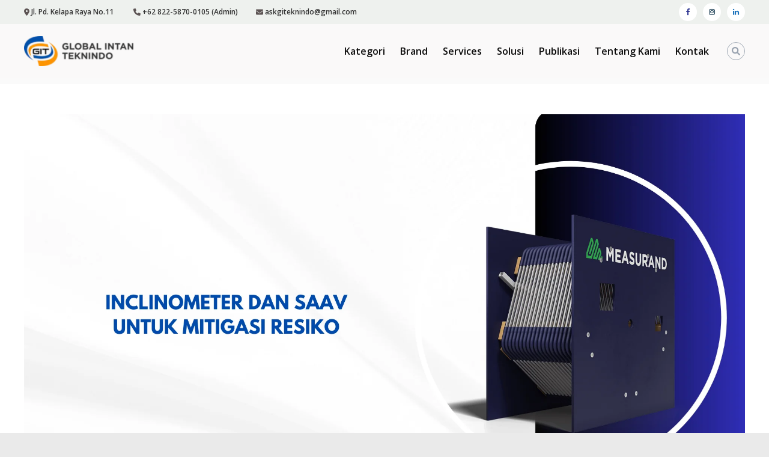

--- FILE ---
content_type: text/html; charset=UTF-8
request_url: https://giteknindo.id/meningkatkan-keamanan-konstruksi-menggabungkan-inclinometer-dan-saav-untuk-mitigasi-resiko/
body_size: 48602
content:
<!DOCTYPE html><html lang="id"><head><script data-no-optimize="1">var litespeed_docref=sessionStorage.getItem("litespeed_docref");litespeed_docref&&(Object.defineProperty(document,"referrer",{get:function(){return litespeed_docref}}),sessionStorage.removeItem("litespeed_docref"));</script> <meta charset="UTF-8"><meta name="viewport" content="width=device-width, initial-scale=1"><link rel="profile" href="https://gmpg.org/xfn/11"><meta name='robots' content='index, follow, max-image-preview:large, max-snippet:-1, max-video-preview:-1' /><title>Meningkatkan Keamanan Konstruksi: Menggabungkan Inclinometer dan SAAV untuk Mitigasi Resiko</title><meta name="description" content="Dalam upaya untuk mengoptimalkan keamanan dan keberlanjutan proyek konstruksi, strategi mitigasi resiko yang efektif sangat diperlukan." /><link rel="canonical" href="https://giteknindo.id/meningkatkan-keamanan-konstruksi-menggabungkan-inclinometer-dan-saav-untuk-mitigasi-resiko/" /><meta property="og:locale" content="id_ID" /><meta property="og:type" content="article" /><meta property="og:title" content="Meningkatkan Keamanan Konstruksi: Menggabungkan Inclinometer dan SAAV untuk Mitigasi Resiko" /><meta property="og:description" content="Dalam upaya untuk mengoptimalkan keamanan dan keberlanjutan proyek konstruksi, strategi mitigasi resiko yang efektif sangat diperlukan." /><meta property="og:url" content="https://giteknindo.id/meningkatkan-keamanan-konstruksi-menggabungkan-inclinometer-dan-saav-untuk-mitigasi-resiko/" /><meta property="og:site_name" content="PT GLOBAL INTAN TEKNINDO" /><meta property="article:publisher" content="https://www.facebook.com/profile.php?id=100086421236474" /><meta property="article:published_time" content="2024-03-04T07:27:22+00:00" /><meta property="og:image" content="https://giteknindo.id/wp-content/uploads/2024/03/Inclinometer-dan-SAAV-untuk-Mitigasi-Resiko.png" /><meta property="og:image:width" content="1920" /><meta property="og:image:height" content="1080" /><meta property="og:image:type" content="image/png" /><meta name="author" content="giteknindo@gmail.com" /><meta name="twitter:card" content="summary_large_image" /><meta name="twitter:label1" content="Ditulis oleh" /><meta name="twitter:data1" content="giteknindo@gmail.com" /><meta name="twitter:label2" content="Estimasi waktu membaca" /><meta name="twitter:data2" content="9 menit" /> <script type="application/ld+json" class="yoast-schema-graph">{"@context":"https://schema.org","@graph":[{"@type":"Article","@id":"https://giteknindo.id/meningkatkan-keamanan-konstruksi-menggabungkan-inclinometer-dan-saav-untuk-mitigasi-resiko/#article","isPartOf":{"@id":"https://giteknindo.id/meningkatkan-keamanan-konstruksi-menggabungkan-inclinometer-dan-saav-untuk-mitigasi-resiko/"},"author":{"name":"giteknindo@gmail.com","@id":"https://giteknindo.id/#/schema/person/a3ccfe0fc3ea4c5591aecb01cd07ebf7"},"headline":"Meningkatkan Keamanan Konstruksi: Menggabungkan Inclinometer dan SAAV untuk Mitigasi Resiko","datePublished":"2024-03-04T07:27:22+00:00","mainEntityOfPage":{"@id":"https://giteknindo.id/meningkatkan-keamanan-konstruksi-menggabungkan-inclinometer-dan-saav-untuk-mitigasi-resiko/"},"wordCount":1408,"publisher":{"@id":"https://giteknindo.id/#organization"},"image":{"@id":"https://giteknindo.id/meningkatkan-keamanan-konstruksi-menggabungkan-inclinometer-dan-saav-untuk-mitigasi-resiko/#primaryimage"},"thumbnailUrl":"https://giteknindo.id/wp-content/uploads/2024/03/Inclinometer-dan-SAAV-untuk-Mitigasi-Resiko.png","keywords":["apa itu mitigasi resiko","inclinometer","mitigasi resiko","Mitigasi Resiko Konstruksi dengan Penggunaan Alat Inclinometer","Mitigasi Resiko Konstruksi dengan Penggunaan Alat SAAV","SAAV"],"articleSection":["Blog"],"inLanguage":"id"},{"@type":"WebPage","@id":"https://giteknindo.id/meningkatkan-keamanan-konstruksi-menggabungkan-inclinometer-dan-saav-untuk-mitigasi-resiko/","url":"https://giteknindo.id/meningkatkan-keamanan-konstruksi-menggabungkan-inclinometer-dan-saav-untuk-mitigasi-resiko/","name":"Meningkatkan Keamanan Konstruksi: Menggabungkan Inclinometer dan SAAV untuk Mitigasi Resiko","isPartOf":{"@id":"https://giteknindo.id/#website"},"primaryImageOfPage":{"@id":"https://giteknindo.id/meningkatkan-keamanan-konstruksi-menggabungkan-inclinometer-dan-saav-untuk-mitigasi-resiko/#primaryimage"},"image":{"@id":"https://giteknindo.id/meningkatkan-keamanan-konstruksi-menggabungkan-inclinometer-dan-saav-untuk-mitigasi-resiko/#primaryimage"},"thumbnailUrl":"https://giteknindo.id/wp-content/uploads/2024/03/Inclinometer-dan-SAAV-untuk-Mitigasi-Resiko.png","datePublished":"2024-03-04T07:27:22+00:00","description":"Dalam upaya untuk mengoptimalkan keamanan dan keberlanjutan proyek konstruksi, strategi mitigasi resiko yang efektif sangat diperlukan.","breadcrumb":{"@id":"https://giteknindo.id/meningkatkan-keamanan-konstruksi-menggabungkan-inclinometer-dan-saav-untuk-mitigasi-resiko/#breadcrumb"},"inLanguage":"id","potentialAction":[{"@type":"ReadAction","target":["https://giteknindo.id/meningkatkan-keamanan-konstruksi-menggabungkan-inclinometer-dan-saav-untuk-mitigasi-resiko/"]}]},{"@type":"ImageObject","inLanguage":"id","@id":"https://giteknindo.id/meningkatkan-keamanan-konstruksi-menggabungkan-inclinometer-dan-saav-untuk-mitigasi-resiko/#primaryimage","url":"https://giteknindo.id/wp-content/uploads/2024/03/Inclinometer-dan-SAAV-untuk-Mitigasi-Resiko.png","contentUrl":"https://giteknindo.id/wp-content/uploads/2024/03/Inclinometer-dan-SAAV-untuk-Mitigasi-Resiko.png","width":1920,"height":1080},{"@type":"BreadcrumbList","@id":"https://giteknindo.id/meningkatkan-keamanan-konstruksi-menggabungkan-inclinometer-dan-saav-untuk-mitigasi-resiko/#breadcrumb","itemListElement":[{"@type":"ListItem","position":1,"name":"Beranda","item":"https://giteknindo.id/"},{"@type":"ListItem","position":2,"name":"Meningkatkan Keamanan Konstruksi: Menggabungkan Inclinometer dan SAAV untuk Mitigasi Resiko"}]},{"@type":"WebSite","@id":"https://giteknindo.id/#website","url":"https://giteknindo.id/","name":"PT GLOBAL INTAN TEKNINDO","description":"Solusi Industri Anda","publisher":{"@id":"https://giteknindo.id/#organization"},"alternateName":"GIT","potentialAction":[{"@type":"SearchAction","target":{"@type":"EntryPoint","urlTemplate":"https://giteknindo.id/?s={search_term_string}"},"query-input":{"@type":"PropertyValueSpecification","valueRequired":true,"valueName":"search_term_string"}}],"inLanguage":"id"},{"@type":"Organization","@id":"https://giteknindo.id/#organization","name":"PT Global Intan Teknindo","url":"https://giteknindo.id/","logo":{"@type":"ImageObject","inLanguage":"id","@id":"https://giteknindo.id/#/schema/logo/image/","url":"https://giteknindo.id/wp-content/uploads/2025/07/Logo-GIT-e1751337645983.webp","contentUrl":"https://giteknindo.id/wp-content/uploads/2025/07/Logo-GIT-e1751337645983.webp","width":200,"height":55,"caption":"PT Global Intan Teknindo"},"image":{"@id":"https://giteknindo.id/#/schema/logo/image/"},"sameAs":["https://www.facebook.com/profile.php?id=100086421236474","https://www.instagram.com/giteknindo/"]},{"@type":"Person","@id":"https://giteknindo.id/#/schema/person/a3ccfe0fc3ea4c5591aecb01cd07ebf7","name":"giteknindo@gmail.com","image":{"@type":"ImageObject","inLanguage":"id","@id":"https://giteknindo.id/#/schema/person/image/","url":"https://giteknindo.id/wp-content/litespeed/avatar/31a5dcb5769726949198d0f37258a706.jpg?ver=1769571287","contentUrl":"https://giteknindo.id/wp-content/litespeed/avatar/31a5dcb5769726949198d0f37258a706.jpg?ver=1769571287","caption":"giteknindo@gmail.com"},"sameAs":["http://giteknindo.id"]}]}</script> <link rel='dns-prefetch' href='//use.fontawesome.com' /><link rel='dns-prefetch' href='//maxcdn.bootstrapcdn.com' /><link href='https://fonts.gstatic.com' crossorigin rel='preconnect' /><link rel="alternate" type="application/rss+xml" title="PT GLOBAL INTAN TEKNINDO &raquo; Feed" href="https://giteknindo.id/feed/" /><link rel="alternate" type="application/rss+xml" title="PT GLOBAL INTAN TEKNINDO &raquo; Umpan Komentar" href="https://giteknindo.id/comments/feed/" /><link rel="alternate" title="oEmbed (JSON)" type="application/json+oembed" href="https://giteknindo.id/wp-json/oembed/1.0/embed?url=https%3A%2F%2Fgiteknindo.id%2Fmeningkatkan-keamanan-konstruksi-menggabungkan-inclinometer-dan-saav-untuk-mitigasi-resiko%2F" /><link rel="alternate" title="oEmbed (XML)" type="text/xml+oembed" href="https://giteknindo.id/wp-json/oembed/1.0/embed?url=https%3A%2F%2Fgiteknindo.id%2Fmeningkatkan-keamanan-konstruksi-menggabungkan-inclinometer-dan-saav-untuk-mitigasi-resiko%2F&#038;format=xml" />
 <script src="//www.googletagmanager.com/gtag/js?id=G-J6MS1EBPE0"  data-cfasync="false" data-wpfc-render="false" type="text/javascript" async></script> <script data-cfasync="false" data-wpfc-render="false" type="text/javascript">var mi_version = '9.11.1';
				var mi_track_user = true;
				var mi_no_track_reason = '';
								var MonsterInsightsDefaultLocations = {"page_location":"https:\/\/giteknindo.id\/meningkatkan-keamanan-konstruksi-menggabungkan-inclinometer-dan-saav-untuk-mitigasi-resiko\/"};
								if ( typeof MonsterInsightsPrivacyGuardFilter === 'function' ) {
					var MonsterInsightsLocations = (typeof MonsterInsightsExcludeQuery === 'object') ? MonsterInsightsPrivacyGuardFilter( MonsterInsightsExcludeQuery ) : MonsterInsightsPrivacyGuardFilter( MonsterInsightsDefaultLocations );
				} else {
					var MonsterInsightsLocations = (typeof MonsterInsightsExcludeQuery === 'object') ? MonsterInsightsExcludeQuery : MonsterInsightsDefaultLocations;
				}

								var disableStrs = [
										'ga-disable-G-J6MS1EBPE0',
									];

				/* Function to detect opted out users */
				function __gtagTrackerIsOptedOut() {
					for (var index = 0; index < disableStrs.length; index++) {
						if (document.cookie.indexOf(disableStrs[index] + '=true') > -1) {
							return true;
						}
					}

					return false;
				}

				/* Disable tracking if the opt-out cookie exists. */
				if (__gtagTrackerIsOptedOut()) {
					for (var index = 0; index < disableStrs.length; index++) {
						window[disableStrs[index]] = true;
					}
				}

				/* Opt-out function */
				function __gtagTrackerOptout() {
					for (var index = 0; index < disableStrs.length; index++) {
						document.cookie = disableStrs[index] + '=true; expires=Thu, 31 Dec 2099 23:59:59 UTC; path=/';
						window[disableStrs[index]] = true;
					}
				}

				if ('undefined' === typeof gaOptout) {
					function gaOptout() {
						__gtagTrackerOptout();
					}
				}
								window.dataLayer = window.dataLayer || [];

				window.MonsterInsightsDualTracker = {
					helpers: {},
					trackers: {},
				};
				if (mi_track_user) {
					function __gtagDataLayer() {
						dataLayer.push(arguments);
					}

					function __gtagTracker(type, name, parameters) {
						if (!parameters) {
							parameters = {};
						}

						if (parameters.send_to) {
							__gtagDataLayer.apply(null, arguments);
							return;
						}

						if (type === 'event') {
														parameters.send_to = monsterinsights_frontend.v4_id;
							var hookName = name;
							if (typeof parameters['event_category'] !== 'undefined') {
								hookName = parameters['event_category'] + ':' + name;
							}

							if (typeof MonsterInsightsDualTracker.trackers[hookName] !== 'undefined') {
								MonsterInsightsDualTracker.trackers[hookName](parameters);
							} else {
								__gtagDataLayer('event', name, parameters);
							}
							
						} else {
							__gtagDataLayer.apply(null, arguments);
						}
					}

					__gtagTracker('js', new Date());
					__gtagTracker('set', {
						'developer_id.dZGIzZG': true,
											});
					if ( MonsterInsightsLocations.page_location ) {
						__gtagTracker('set', MonsterInsightsLocations);
					}
										__gtagTracker('config', 'G-J6MS1EBPE0', {"forceSSL":"true","link_attribution":"true"} );
										window.gtag = __gtagTracker;										(function () {
						/* https://developers.google.com/analytics/devguides/collection/analyticsjs/ */
						/* ga and __gaTracker compatibility shim. */
						var noopfn = function () {
							return null;
						};
						var newtracker = function () {
							return new Tracker();
						};
						var Tracker = function () {
							return null;
						};
						var p = Tracker.prototype;
						p.get = noopfn;
						p.set = noopfn;
						p.send = function () {
							var args = Array.prototype.slice.call(arguments);
							args.unshift('send');
							__gaTracker.apply(null, args);
						};
						var __gaTracker = function () {
							var len = arguments.length;
							if (len === 0) {
								return;
							}
							var f = arguments[len - 1];
							if (typeof f !== 'object' || f === null || typeof f.hitCallback !== 'function') {
								if ('send' === arguments[0]) {
									var hitConverted, hitObject = false, action;
									if ('event' === arguments[1]) {
										if ('undefined' !== typeof arguments[3]) {
											hitObject = {
												'eventAction': arguments[3],
												'eventCategory': arguments[2],
												'eventLabel': arguments[4],
												'value': arguments[5] ? arguments[5] : 1,
											}
										}
									}
									if ('pageview' === arguments[1]) {
										if ('undefined' !== typeof arguments[2]) {
											hitObject = {
												'eventAction': 'page_view',
												'page_path': arguments[2],
											}
										}
									}
									if (typeof arguments[2] === 'object') {
										hitObject = arguments[2];
									}
									if (typeof arguments[5] === 'object') {
										Object.assign(hitObject, arguments[5]);
									}
									if ('undefined' !== typeof arguments[1].hitType) {
										hitObject = arguments[1];
										if ('pageview' === hitObject.hitType) {
											hitObject.eventAction = 'page_view';
										}
									}
									if (hitObject) {
										action = 'timing' === arguments[1].hitType ? 'timing_complete' : hitObject.eventAction;
										hitConverted = mapArgs(hitObject);
										__gtagTracker('event', action, hitConverted);
									}
								}
								return;
							}

							function mapArgs(args) {
								var arg, hit = {};
								var gaMap = {
									'eventCategory': 'event_category',
									'eventAction': 'event_action',
									'eventLabel': 'event_label',
									'eventValue': 'event_value',
									'nonInteraction': 'non_interaction',
									'timingCategory': 'event_category',
									'timingVar': 'name',
									'timingValue': 'value',
									'timingLabel': 'event_label',
									'page': 'page_path',
									'location': 'page_location',
									'title': 'page_title',
									'referrer' : 'page_referrer',
								};
								for (arg in args) {
																		if (!(!args.hasOwnProperty(arg) || !gaMap.hasOwnProperty(arg))) {
										hit[gaMap[arg]] = args[arg];
									} else {
										hit[arg] = args[arg];
									}
								}
								return hit;
							}

							try {
								f.hitCallback();
							} catch (ex) {
							}
						};
						__gaTracker.create = newtracker;
						__gaTracker.getByName = newtracker;
						__gaTracker.getAll = function () {
							return [];
						};
						__gaTracker.remove = noopfn;
						__gaTracker.loaded = true;
						window['__gaTracker'] = __gaTracker;
					})();
									} else {
										console.log("");
					(function () {
						function __gtagTracker() {
							return null;
						}

						window['__gtagTracker'] = __gtagTracker;
						window['gtag'] = __gtagTracker;
					})();
									}</script> <style id='wp-img-auto-sizes-contain-inline-css' type='text/css'>img:is([sizes=auto i],[sizes^="auto," i]){contain-intrinsic-size:3000px 1500px}
/*# sourceURL=wp-img-auto-sizes-contain-inline-css */</style><style id="litespeed-ccss">.wp-block-columns{display:flex;margin-bottom:1.75em;box-sizing:border-box;flex-wrap:wrap!important;align-items:normal!important}@media (min-width:782px){.wp-block-columns{flex-wrap:nowrap!important}}.wp-block-columns.are-vertically-aligned-top{align-items:flex-start}@media (max-width:781px){.wp-block-columns:not(.is-not-stacked-on-mobile)>.wp-block-column{flex-basis:100%!important}}@media (min-width:782px){.wp-block-columns:not(.is-not-stacked-on-mobile)>.wp-block-column{flex-basis:0;flex-grow:1}.wp-block-columns:not(.is-not-stacked-on-mobile)>.wp-block-column[style*=flex-basis]{flex-grow:0}}.wp-block-column{flex-grow:1;min-width:0;word-break:break-word;overflow-wrap:break-word}.wp-block-column.is-vertically-aligned-top{align-self:flex-start}.wp-block-column.is-vertically-aligned-top{width:100%}.wp-block-group{box-sizing:border-box}ul{box-sizing:border-box}:root{--wp--preset--font-size--normal:16px;--wp--preset--font-size--huge:42px}.screen-reader-text{border:0;clip:rect(1px,1px,1px,1px);clip-path:inset(50%);height:1px;margin:-1px;overflow:hidden;padding:0;position:absolute;width:1px;word-wrap:normal!important}figure{margin:0 0 1em}.screen-reader-text{clip:rect(1px,1px,1px,1px);word-wrap:normal!important;border:0;-webkit-clip-path:inset(50%);clip-path:inset(50%);height:1px;margin:-1px;overflow:hidden;overflow-wrap:normal!important;padding:0;position:absolute!important;width:1px}body{--wp--preset--color--black:#000;--wp--preset--color--cyan-bluish-gray:#abb8c3;--wp--preset--color--white:#fff;--wp--preset--color--pale-pink:#f78da7;--wp--preset--color--vivid-red:#cf2e2e;--wp--preset--color--luminous-vivid-orange:#ff6900;--wp--preset--color--luminous-vivid-amber:#fcb900;--wp--preset--color--light-green-cyan:#7bdcb5;--wp--preset--color--vivid-green-cyan:#00d084;--wp--preset--color--pale-cyan-blue:#8ed1fc;--wp--preset--color--vivid-cyan-blue:#0693e3;--wp--preset--color--vivid-purple:#9b51e0;--wp--preset--gradient--vivid-cyan-blue-to-vivid-purple:linear-gradient(135deg,rgba(6,147,227,1) 0%,#9b51e0 100%);--wp--preset--gradient--light-green-cyan-to-vivid-green-cyan:linear-gradient(135deg,#7adcb4 0%,#00d082 100%);--wp--preset--gradient--luminous-vivid-amber-to-luminous-vivid-orange:linear-gradient(135deg,rgba(252,185,0,1) 0%,rgba(255,105,0,1) 100%);--wp--preset--gradient--luminous-vivid-orange-to-vivid-red:linear-gradient(135deg,rgba(255,105,0,1) 0%,#cf2e2e 100%);--wp--preset--gradient--very-light-gray-to-cyan-bluish-gray:linear-gradient(135deg,#eee 0%,#a9b8c3 100%);--wp--preset--gradient--cool-to-warm-spectrum:linear-gradient(135deg,#4aeadc 0%,#9778d1 20%,#cf2aba 40%,#ee2c82 60%,#fb6962 80%,#fef84c 100%);--wp--preset--gradient--blush-light-purple:linear-gradient(135deg,#ffceec 0%,#9896f0 100%);--wp--preset--gradient--blush-bordeaux:linear-gradient(135deg,#fecda5 0%,#fe2d2d 50%,#6b003e 100%);--wp--preset--gradient--luminous-dusk:linear-gradient(135deg,#ffcb70 0%,#c751c0 50%,#4158d0 100%);--wp--preset--gradient--pale-ocean:linear-gradient(135deg,#fff5cb 0%,#b6e3d4 50%,#33a7b5 100%);--wp--preset--gradient--electric-grass:linear-gradient(135deg,#caf880 0%,#71ce7e 100%);--wp--preset--gradient--midnight:linear-gradient(135deg,#020381 0%,#2874fc 100%);--wp--preset--duotone--dark-grayscale:url('#wp-duotone-dark-grayscale');--wp--preset--duotone--grayscale:url('#wp-duotone-grayscale');--wp--preset--duotone--purple-yellow:url('#wp-duotone-purple-yellow');--wp--preset--duotone--blue-red:url('#wp-duotone-blue-red');--wp--preset--duotone--midnight:url('#wp-duotone-midnight');--wp--preset--duotone--magenta-yellow:url('#wp-duotone-magenta-yellow');--wp--preset--duotone--purple-green:url('#wp-duotone-purple-green');--wp--preset--duotone--blue-orange:url('#wp-duotone-blue-orange');--wp--preset--font-size--small:13px;--wp--preset--font-size--medium:20px;--wp--preset--font-size--large:36px;--wp--preset--font-size--x-large:42px;--wp--preset--spacing--20:.44rem;--wp--preset--spacing--30:.67rem;--wp--preset--spacing--40:1rem;--wp--preset--spacing--50:1.5rem;--wp--preset--spacing--60:2.25rem;--wp--preset--spacing--70:3.38rem;--wp--preset--spacing--80:5.06rem}body .is-layout-flex{display:flex}body .is-layout-flex{flex-wrap:wrap;align-items:center}body .is-layout-flex>*{margin:0}.screen-reader-text{clip:rect(1px,1px,1px,1px);height:1px;overflow:hidden;position:absolute!important;width:1px;word-wrap:normal!important}.widget-area ul{list-style:none}.widget-area ul{margin:0;padding:0}.widget-area ul li{margin:0 0 20px}.widget-area ul{margin:0;padding:0;list-style:none}.widget-area ul li{margin:0 0 20px}:root{--woocommerce:#a46497;--wc-green:#7ad03a;--wc-red:#a00;--wc-orange:#ffba00;--wc-blue:#2ea2cc;--wc-primary:#a46497;--wc-primary-text:#fff;--wc-secondary:#ebe9eb;--wc-secondary-text:#515151;--wc-highlight:#77a464;--wc-highligh-text:#fff;--wc-content-bg:#fff;--wc-subtext:#767676}@media only screen and (max-width:768px){:root{--woocommerce:#a46497;--wc-green:#7ad03a;--wc-red:#a00;--wc-orange:#ffba00;--wc-blue:#2ea2cc;--wc-primary:#a46497;--wc-primary-text:#fff;--wc-secondary:#ebe9eb;--wc-secondary-text:#515151;--wc-highlight:#77a464;--wc-highligh-text:#fff;--wc-content-bg:#fff;--wc-subtext:#767676}}:root{--woocommerce:#a46497;--wc-green:#7ad03a;--wc-red:#a00;--wc-orange:#ffba00;--wc-blue:#2ea2cc;--wc-primary:#a46497;--wc-primary-text:#fff;--wc-secondary:#ebe9eb;--wc-secondary-text:#515151;--wc-highlight:#77a464;--wc-highligh-text:#fff;--wc-content-bg:#fff;--wc-subtext:#767676}.screen-reader-text{clip:rect(1px,1px,1px,1px);height:1px;overflow:hidden;position:absolute!important;width:1px;word-wrap:normal!important}div#content{overflow:visible}.fa{display:inline-block;font:normal normal normal 14px/1 FontAwesome;font-size:inherit;text-rendering:auto;-webkit-font-smoothing:antialiased;-moz-osx-font-smoothing:grayscale}.fa-search:before{content:"\f002"}.fa-chevron-up:before{content:"\f077"}.fa-bars:before{content:"\f0c9"}.fa-opencart:before{content:"\f23d"}html,body,div,span,h1,h2,h4,p,a,ul,li,form,label{border:0;font-family:inherit;font-size:100%;font-style:inherit;font-weight:inherit;margin:0;outline:0;padding:0;vertical-align:baseline;word-break:break-word}html{font-size:62.5%;overflow-y:scroll;-webkit-text-size-adjust:100%;-ms-text-size-adjust:100%}*{-webkit-box-sizing:border-box;box-sizing:border-box}*:before,*:after{-webkit-box-sizing:border-box;box-sizing:border-box}body{background:#fff}article,aside,figure,header,main,nav,section{display:block}a img{border:0;padding:10px}body,button,input{color:#333;font-family:Montserrat,sans-serif;font-size:14px;line-height:1.5;font-weight:400;text-rendering:optimizeLegibility;-webkit-font-smoothing:antialiased;-moz-osx-font-smoothing:grayscale}i{font-style:italic}h1{font-size:36px}h2{font-size:30px}h4{font-size:20px}h1,h2,h4{font-weight:700}ul{margin:0 0 15px 20px}ul{list-style:disc}li>ul{margin-bottom:0;margin-left:15px}img{height:auto;max-width:100%;vertical-align:middle}figure{margin:0}p{margin:0 0 30px}button,input{font-size:100%;margin:0;vertical-align:middle}button{background:#333;color:#fff;font-size:14px;line-height:13px;border:none;padding:10px 15px;font-weight:400;display:inline-block;position:relative;text-shadow:none;border-radius:0;-webkit-appearance:none;-webkit-border-radius:0}button{color:#fff}button:-moz-focus-inner{border:0;padding:0}input:-moz-focus-inner{border:0;padding:0}input[type=search]{color:#666;border:1px solid #ccc;height:36px;width:100%;-webkit-appearance:none;border-radius:0;-webkit-border-radius:0}input[type=search]{padding:3px 6px}button[type=submit]{margin-bottom:50px}a{color:#000;text-decoration:none}.site-header:after,.site-header:before,.site-content:after,.site-content:before,.tg-container:after,.tg-container:before{content:"";display:table}.site-header:after,.site-content:after,.tg-container:after{clear:both}.hidden{display:none}.tg-container{max-width:1200px;margin:0 auto}.screen-reader-text{border:0;clip:rect(1px,1px,1px,1px);-webkit-clip-path:inset(50%);clip-path:inset(50%);height:1px;margin:-1px;overflow:hidden;padding:0;position:absolute!important;width:1px;word-wrap:normal!important}#primary{float:left;width:65.5%}#secondary{float:right;width:32.22%}#scroll-up{background-color:#30afb8;border-radius:3px;bottom:20px;color:#fff;display:none;padding:10px 16px;position:fixed;opacity:.5;z-index:9999;filter:alpha(opacity=50);right:20px}.site{background-color:#fff}#preloader{position:relative}#preloader span{display:block;bottom:0;width:9px;height:5px;background:#21858c;position:absolute;-webkit-animation:preloader 1.5s infinite ease-in-out;animation:preloader 1.5s infinite ease-in-out}#preloader span:nth-child(2){left:11px;-webkit-animation-delay:.2s;animation-delay:.2s}#preloader span:nth-child(3){left:22px;-webkit-animation-delay:.4s;animation-delay:.4s}#preloader span:nth-child(4){left:33px;-webkit-animation-delay:.6s;animation-delay:.6s}#preloader span:nth-child(5){left:44px;-webkit-animation-delay:.8s;animation-delay:.8s}@-webkit-keyframes preloader{0%{height:5px;-webkit-transform:translateY(0);background:#21858c}25%{height:30px;-webkit-transform:translateY(15px);background:#30aeb7}50%{height:5px;-webkit-transform:translateY(0);background:#21858c}100%{height:5px;-webkit-transform:translateY(0);background:#21858c}}@keyframes preloader{0%{height:5px;-webkit-transform:translateY(0);transform:translateY(0);background:#21858c}25%{height:30px;-webkit-transform:translateY(15px);transform:translateY(15px);background:#30aeb7}50%{height:5px;-webkit-transform:translateY(0);transform:translateY(0);background:#21858c}100%{height:5px;-webkit-transform:translateY(0);transform:translateY(0);background:#21858c}}#spinners{position:absolute;top:50%;left:50%;-webkit-transform:translate(-50%,-50%);transform:translate(-50%,-50%)}#preloader-background{background-color:#fff;position:fixed;top:0;left:0;width:100%;height:100%;z-index:9999}.logo{float:left;padding:0}.logo .logo-image{float:left;padding:20px 0}.logo .logo-image a img{padding:0}.logo .logo-text{float:left;margin-left:12px;padding:11px 0}.logo .logo-text p{margin:0}.logo-text .site-title{font-size:22px;font-weight:500;line-height:24px}#site-navigation{float:right}#site-navigation .menu-toggle{display:none}#site-navigation ul{margin:0;list-style:none}#site-navigation ul li{float:left;padding:23px 30px 23px 0;position:relative}#site-navigation ul li a{font-size:14px}#site-navigation ul li:last-child{padding-right:0}#site-navigation ul.sub-menu{background-color:#fff;min-width:220px;padding:0;position:absolute;-webkit-box-shadow:1px 1px 6px rgba(0,0,0,.2);box-shadow:1px 1px 6px rgba(0,0,0,.2);right:50%;top:90%;-webkit-transform:translateX(50%);transform:translateX(50%);opacity:0;visibility:hidden;z-index:9}#site-navigation ul li ul li{padding:10px;text-align:left;width:100%}#site-navigation ul li a{color:#4c5867}.header-bottom{background:#fff}.header-bottom .tg-container{display:-webkit-box;display:-ms-flexbox;display:flex;-ms-flex-wrap:wrap;flex-wrap:wrap;-webkit-box-align:center;-ms-flex-align:center;align-items:center}.header-bottom .site-navigation-wrapper{-webkit-box-flex:6;-ms-flex:6;flex:6}.header-bottom .header-action-container{display:-webkit-box;display:-ms-flexbox;display:flex}.header-bottom .search-wrap{float:right;padding:20px 0 20px 40px;position:relative}.header-bottom .search-icon{color:#99a3b0;font-size:14px;height:30px;width:30px;line-height:30px;text-align:center;border:1px solid #9ca6b2;border-radius:100%}.header-bottom .search-box{opacity:0;visibility:hidden;position:absolute;width:300px;top:100%;right:-10px;background-color:#fff;-webkit-box-shadow:1px 1px 6px rgba(0,0,0,.2);box-shadow:1px 1px 6px rgba(0,0,0,.2);padding:20px}.header-bottom .search-box .search-field{width:80%;border-right:none;border-top:none;border-left:none;border-bottom:1px solid #a1a1a1}.header-bottom .search-box button[type=submit]{margin-bottom:0}.header-bottom .searchform .btn{background-color:#30afb8}.search-submit .fa{color:#fff}.header-bottom .cart-wrap{float:right;padding:20px 0 20px 30px;position:relative;visibility:hidden}.header-bottom .flash-cart-views{font-size:14px;height:30px;width:30px;line-height:30px;text-align:center;border:1px solid #9ca6b2;border-radius:100%;visibility:hidden}.header-bottom .flash-cart-views a{color:#99a3b0;position:relative;visibility:hidden}.header-bottom .flash-cart-views a span{background-color:#30afb8;border-radius:100%;font-size:12px;left:17px;height:20px;width:20px;line-height:20px;text-align:center;position:absolute;top:-10px;color:#fff;visibility:hidden}.header-bottom .widget_shopping_cart{opacity:0;visibility:hidden;position:absolute;top:100%;right:-10px;min-width:250px;-webkit-box-shadow:1px 1px 6px rgba(0,0,0,.2);box-shadow:1px 1px 6px rgba(0,0,0,.2);background-color:#fff;padding:15px;z-index:99;visibility:hidden}.post{margin-bottom:40px;display:inline-block}.post .entry-thumbnail{float:left;margin-right:30px;width:33.7%}.entry-meta .entry-date a .updated:not(.published){display:none}.entry-meta{font-size:12px;margin-top:12px}#secondary{float:right;width:32.22%}#secondary .widget{margin-bottom:30px}#secondary .widget ul{margin:0;list-style:none}#secondary .widget ul li{position:relative;padding:0 0 10px 20px;font-size:12px}#secondary .widget ul li:after{color:#000;content:"\";font-family:fontawesome;left:0;position:absolute;top:0}#secondary .widget ul li a{font-size:12px}.entry-content-block .entry-title{font-size:18px}.breadcrumb-trail.breadcrumbs{background:#fafafa none repeat scroll 0 0;margin-bottom:30px}.breadcrumb-trail.breadcrumbs .trail-title{float:left;font-weight:400;font-size:25px;padding:6px 0}.breadcrumb-trail.breadcrumbs .trail-items{float:right;margin:0;padding:14px 0;list-style:none}.breadcrumb-trail.breadcrumbs .trail-items li{float:left}.breadcrumb-trail.breadcrumbs .trail-items li:first-child span:before{display:none}.breadcrumb-trail.breadcrumbs:before{clear:both;content:"";display:block}.breadcrumb-trail.breadcrumbs .trail-items li span{font-size:12px;color:#a1a1a1;position:relative;line-height:18px;padding:0 14px}.breadcrumb-trail.breadcrumbs .trail-items li span a{color:#a1a1a1}.breadcrumb-trail.breadcrumbs .trail-items li span:before{color:#a1a1a1;content:"\";font-family:fontawesome;left:0;position:absolute;top:0}.post{width:100%}.single .entry-content-block .entry-meta{margin-top:0;margin-bottom:20px}.single .entry-content-block .entry-header{margin:20px 0 5px}.single .entry-thumbnail{margin-top:20px;width:100%}.single .entry-thumbnail img{padding:0}.single .entry-content-block{width:100%}.single .entry-content-block .entry-title{font-size:20px}#secondary .widget ul li a{color:#0150ac}#scroll-up,.header-bottom .cart-wrap .flash-cart-views a span,.header-bottom .searchform .btn,button{background-color:#0150ac}button,input{color:#444}.site-branding{margin:0 auto 0 0}.site-branding .site-title,.site-description{clip:rect(1px,1px,1px,1px);position:absolute!important;height:1px;width:1px;overflow:hidden}.logo .logo-text{padding:0}@media (max-width:1200px){.tg-container{padding:0 1%;width:98%}}@media (max-width:980px){.logo,.search-wrap,.cart-wrap{z-index:99}.header-bottom{position:relative}#site-navigation{float:right;padding:20px 0}#site-navigation .menu{background:#fff none repeat scroll 0 0;display:none;left:0;position:absolute;top:100%;width:100%;z-index:9999;padding:0 20px}#site-navigation .menu-toggle{display:inline-block;font-size:20px}#site-navigation ul li{float:none;margin-right:0;padding:0;position:relative;border-bottom:1px solid rgba(0,0,0,.1)}#site-navigation ul li:last-child{border-bottom:0}#site-navigation ul.sub-menu:before{display:none}#site-navigation ul.sub-menu{background:#fff none repeat scroll 0 0;display:none;border-radius:0;min-width:100%;opacity:1;position:static;left:0;top:0;-webkit-transform:translate(0);-moz-transform:translate(0);-ms-transform:translate(0);-o-transform:translate(0);transform:translate(0);visibility:visible;box-shadow:none;padding-left:20px;border-top:1px solid rgba(0,0,0,.1)}#site-navigation ul>li a{line-height:42px;padding:0 15px}#site-navigation ul.sub-menu li a{color:#4c5867;display:block;line-height:42px;padding:0 0 0 20px;text-align:left}#site-navigation ul.sub-menu li{padding:0}}@media (max-width:768px){#primary,#secondary{float:none;width:100%}}@media (max-width:600px){#primary .post .entry-thumbnail img{width:100%}}@media (max-width:480px){.logo .logo-image{padding:0;transform:scale(.8)}.logo-text{padding:20px 0}.logo .logo-text .site-title{line-height:24px}.logo .site-title{font-size:18px;line-height:24px}.site-description{font-size:12px}.logo{padding:20px 0}.header-bottom .search-wrap{display:none}.header-bottom .cart-wrap{padding:20px 10px}}#secondary .widget ul li a{color:#000}body{font-family:Montserrat;font-weight:400}.wp-block-columns.wp-container-2,.wp-block-columns.wp-container-6{flex-wrap:nowrap}</style><link rel="preload" data-asynced="1" data-optimized="2" as="style" onload="this.onload=null;this.rel='stylesheet'" href="https://giteknindo.id/wp-content/litespeed/ucss/d7b10c03fdd48995cf5dab56bb548fdb.css?ver=671c2" /><script type="litespeed/javascript">!function(a){"use strict";var b=function(b,c,d){function e(a){return h.body?a():void setTimeout(function(){e(a)})}function f(){i.addEventListener&&i.removeEventListener("load",f),i.media=d||"all"}var g,h=a.document,i=h.createElement("link");if(c)g=c;else{var j=(h.body||h.getElementsByTagName("head")[0]).childNodes;g=j[j.length-1]}var k=h.styleSheets;i.rel="stylesheet",i.href=b,i.media="only x",e(function(){g.parentNode.insertBefore(i,c?g:g.nextSibling)});var l=function(a){for(var b=i.href,c=k.length;c--;)if(k[c].href===b)return a();setTimeout(function(){l(a)})};return i.addEventListener&&i.addEventListener("load",f),i.onloadcssdefined=l,l(f),i};"undefined"!=typeof exports?exports.loadCSS=b:a.loadCSS=b}("undefined"!=typeof global?global:this);!function(a){if(a.loadCSS){var b=loadCSS.relpreload={};if(b.support=function(){try{return a.document.createElement("link").relList.supports("preload")}catch(b){return!1}},b.poly=function(){for(var b=a.document.getElementsByTagName("link"),c=0;c<b.length;c++){var d=b[c];"preload"===d.rel&&"style"===d.getAttribute("as")&&(a.loadCSS(d.href,d,d.getAttribute("media")),d.rel=null)}},!b.support()){b.poly();var c=a.setInterval(b.poly,300);a.addEventListener&&a.addEventListener("load",function(){b.poly(),a.clearInterval(c)}),a.attachEvent&&a.attachEvent("onload",function(){a.clearInterval(c)})}}}(this);</script><link rel="preload" as="image" href="https://giteknindo.id/wp-content/uploads/2024/03/Inclinometer-dan-SAAV-untuk-Mitigasi-Resiko.png.webp"><style id='wp-block-image-inline-css' type='text/css'>.wp-block-image>a,.wp-block-image>figure>a{display:inline-block}.wp-block-image img{box-sizing:border-box;height:auto;max-width:100%;vertical-align:bottom}@media not (prefers-reduced-motion){.wp-block-image img.hide{visibility:hidden}.wp-block-image img.show{animation:show-content-image .4s}}.wp-block-image[style*=border-radius] img,.wp-block-image[style*=border-radius]>a{border-radius:inherit}.wp-block-image.has-custom-border img{box-sizing:border-box}.wp-block-image.aligncenter{text-align:center}.wp-block-image.alignfull>a,.wp-block-image.alignwide>a{width:100%}.wp-block-image.alignfull img,.wp-block-image.alignwide img{height:auto;width:100%}.wp-block-image .aligncenter,.wp-block-image .alignleft,.wp-block-image .alignright,.wp-block-image.aligncenter,.wp-block-image.alignleft,.wp-block-image.alignright{display:table}.wp-block-image .aligncenter>figcaption,.wp-block-image .alignleft>figcaption,.wp-block-image .alignright>figcaption,.wp-block-image.aligncenter>figcaption,.wp-block-image.alignleft>figcaption,.wp-block-image.alignright>figcaption{caption-side:bottom;display:table-caption}.wp-block-image .alignleft{float:left;margin:.5em 1em .5em 0}.wp-block-image .alignright{float:right;margin:.5em 0 .5em 1em}.wp-block-image .aligncenter{margin-left:auto;margin-right:auto}.wp-block-image :where(figcaption){margin-bottom:1em;margin-top:.5em}.wp-block-image.is-style-circle-mask img{border-radius:9999px}@supports ((-webkit-mask-image:none) or (mask-image:none)) or (-webkit-mask-image:none){.wp-block-image.is-style-circle-mask img{border-radius:0;-webkit-mask-image:url('data:image/svg+xml;utf8,<svg viewBox="0 0 100 100" xmlns="http://www.w3.org/2000/svg"><circle cx="50" cy="50" r="50"/></svg>');mask-image:url('data:image/svg+xml;utf8,<svg viewBox="0 0 100 100" xmlns="http://www.w3.org/2000/svg"><circle cx="50" cy="50" r="50"/></svg>');mask-mode:alpha;-webkit-mask-position:center;mask-position:center;-webkit-mask-repeat:no-repeat;mask-repeat:no-repeat;-webkit-mask-size:contain;mask-size:contain}}:root :where(.wp-block-image.is-style-rounded img,.wp-block-image .is-style-rounded img){border-radius:9999px}.wp-block-image figure{margin:0}.wp-lightbox-container{display:flex;flex-direction:column;position:relative}.wp-lightbox-container img{cursor:zoom-in}.wp-lightbox-container img:hover+button{opacity:1}.wp-lightbox-container button{align-items:center;backdrop-filter:blur(16px) saturate(180%);background-color:#5a5a5a40;border:none;border-radius:4px;cursor:zoom-in;display:flex;height:20px;justify-content:center;opacity:0;padding:0;position:absolute;right:16px;text-align:center;top:16px;width:20px;z-index:100}@media not (prefers-reduced-motion){.wp-lightbox-container button{transition:opacity .2s ease}}.wp-lightbox-container button:focus-visible{outline:3px auto #5a5a5a40;outline:3px auto -webkit-focus-ring-color;outline-offset:3px}.wp-lightbox-container button:hover{cursor:pointer;opacity:1}.wp-lightbox-container button:focus{opacity:1}.wp-lightbox-container button:focus,.wp-lightbox-container button:hover,.wp-lightbox-container button:not(:hover):not(:active):not(.has-background){background-color:#5a5a5a40;border:none}.wp-lightbox-overlay{box-sizing:border-box;cursor:zoom-out;height:100vh;left:0;overflow:hidden;position:fixed;top:0;visibility:hidden;width:100%;z-index:100000}.wp-lightbox-overlay .close-button{align-items:center;cursor:pointer;display:flex;justify-content:center;min-height:40px;min-width:40px;padding:0;position:absolute;right:calc(env(safe-area-inset-right) + 16px);top:calc(env(safe-area-inset-top) + 16px);z-index:5000000}.wp-lightbox-overlay .close-button:focus,.wp-lightbox-overlay .close-button:hover,.wp-lightbox-overlay .close-button:not(:hover):not(:active):not(.has-background){background:none;border:none}.wp-lightbox-overlay .lightbox-image-container{height:var(--wp--lightbox-container-height);left:50%;overflow:hidden;position:absolute;top:50%;transform:translate(-50%,-50%);transform-origin:top left;width:var(--wp--lightbox-container-width);z-index:9999999999}.wp-lightbox-overlay .wp-block-image{align-items:center;box-sizing:border-box;display:flex;height:100%;justify-content:center;margin:0;position:relative;transform-origin:0 0;width:100%;z-index:3000000}.wp-lightbox-overlay .wp-block-image img{height:var(--wp--lightbox-image-height);min-height:var(--wp--lightbox-image-height);min-width:var(--wp--lightbox-image-width);width:var(--wp--lightbox-image-width)}.wp-lightbox-overlay .wp-block-image figcaption{display:none}.wp-lightbox-overlay button{background:none;border:none}.wp-lightbox-overlay .scrim{background-color:#fff;height:100%;opacity:.9;position:absolute;width:100%;z-index:2000000}.wp-lightbox-overlay.active{visibility:visible}@media not (prefers-reduced-motion){.wp-lightbox-overlay.active{animation:turn-on-visibility .25s both}.wp-lightbox-overlay.active img{animation:turn-on-visibility .35s both}.wp-lightbox-overlay.show-closing-animation:not(.active){animation:turn-off-visibility .35s both}.wp-lightbox-overlay.show-closing-animation:not(.active) img{animation:turn-off-visibility .25s both}.wp-lightbox-overlay.zoom.active{animation:none;opacity:1;visibility:visible}.wp-lightbox-overlay.zoom.active .lightbox-image-container{animation:lightbox-zoom-in .4s}.wp-lightbox-overlay.zoom.active .lightbox-image-container img{animation:none}.wp-lightbox-overlay.zoom.active .scrim{animation:turn-on-visibility .4s forwards}.wp-lightbox-overlay.zoom.show-closing-animation:not(.active){animation:none}.wp-lightbox-overlay.zoom.show-closing-animation:not(.active) .lightbox-image-container{animation:lightbox-zoom-out .4s}.wp-lightbox-overlay.zoom.show-closing-animation:not(.active) .lightbox-image-container img{animation:none}.wp-lightbox-overlay.zoom.show-closing-animation:not(.active) .scrim{animation:turn-off-visibility .4s forwards}}@keyframes show-content-image{0%{visibility:hidden}99%{visibility:hidden}to{visibility:visible}}@keyframes turn-on-visibility{0%{opacity:0}to{opacity:1}}@keyframes turn-off-visibility{0%{opacity:1;visibility:visible}99%{opacity:0;visibility:visible}to{opacity:0;visibility:hidden}}@keyframes lightbox-zoom-in{0%{transform:translate(calc((-100vw + var(--wp--lightbox-scrollbar-width))/2 + var(--wp--lightbox-initial-left-position)),calc(-50vh + var(--wp--lightbox-initial-top-position))) scale(var(--wp--lightbox-scale))}to{transform:translate(-50%,-50%) scale(1)}}@keyframes lightbox-zoom-out{0%{transform:translate(-50%,-50%) scale(1);visibility:visible}99%{visibility:visible}to{transform:translate(calc((-100vw + var(--wp--lightbox-scrollbar-width))/2 + var(--wp--lightbox-initial-left-position)),calc(-50vh + var(--wp--lightbox-initial-top-position))) scale(var(--wp--lightbox-scale));visibility:hidden}}
/*# sourceURL=https://giteknindo.id/wp-includes/blocks/image/style.min.css */</style><style id='wp-block-image-theme-inline-css' type='text/css'>:root :where(.wp-block-image figcaption){color:#555;font-size:13px;text-align:center}.is-dark-theme :root :where(.wp-block-image figcaption){color:#ffffffa6}.wp-block-image{margin:0 0 1em}
/*# sourceURL=https://giteknindo.id/wp-includes/blocks/image/theme.min.css */</style><style id='global-styles-inline-css' type='text/css'>:root{--wp--preset--aspect-ratio--square: 1;--wp--preset--aspect-ratio--4-3: 4/3;--wp--preset--aspect-ratio--3-4: 3/4;--wp--preset--aspect-ratio--3-2: 3/2;--wp--preset--aspect-ratio--2-3: 2/3;--wp--preset--aspect-ratio--16-9: 16/9;--wp--preset--aspect-ratio--9-16: 9/16;--wp--preset--color--black: #000000;--wp--preset--color--cyan-bluish-gray: #abb8c3;--wp--preset--color--white: #ffffff;--wp--preset--color--pale-pink: #f78da7;--wp--preset--color--vivid-red: #cf2e2e;--wp--preset--color--luminous-vivid-orange: #ff6900;--wp--preset--color--luminous-vivid-amber: #fcb900;--wp--preset--color--light-green-cyan: #7bdcb5;--wp--preset--color--vivid-green-cyan: #00d084;--wp--preset--color--pale-cyan-blue: #8ed1fc;--wp--preset--color--vivid-cyan-blue: #0693e3;--wp--preset--color--vivid-purple: #9b51e0;--wp--preset--gradient--vivid-cyan-blue-to-vivid-purple: linear-gradient(135deg,rgb(6,147,227) 0%,rgb(155,81,224) 100%);--wp--preset--gradient--light-green-cyan-to-vivid-green-cyan: linear-gradient(135deg,rgb(122,220,180) 0%,rgb(0,208,130) 100%);--wp--preset--gradient--luminous-vivid-amber-to-luminous-vivid-orange: linear-gradient(135deg,rgb(252,185,0) 0%,rgb(255,105,0) 100%);--wp--preset--gradient--luminous-vivid-orange-to-vivid-red: linear-gradient(135deg,rgb(255,105,0) 0%,rgb(207,46,46) 100%);--wp--preset--gradient--very-light-gray-to-cyan-bluish-gray: linear-gradient(135deg,rgb(238,238,238) 0%,rgb(169,184,195) 100%);--wp--preset--gradient--cool-to-warm-spectrum: linear-gradient(135deg,rgb(74,234,220) 0%,rgb(151,120,209) 20%,rgb(207,42,186) 40%,rgb(238,44,130) 60%,rgb(251,105,98) 80%,rgb(254,248,76) 100%);--wp--preset--gradient--blush-light-purple: linear-gradient(135deg,rgb(255,206,236) 0%,rgb(152,150,240) 100%);--wp--preset--gradient--blush-bordeaux: linear-gradient(135deg,rgb(254,205,165) 0%,rgb(254,45,45) 50%,rgb(107,0,62) 100%);--wp--preset--gradient--luminous-dusk: linear-gradient(135deg,rgb(255,203,112) 0%,rgb(199,81,192) 50%,rgb(65,88,208) 100%);--wp--preset--gradient--pale-ocean: linear-gradient(135deg,rgb(255,245,203) 0%,rgb(182,227,212) 50%,rgb(51,167,181) 100%);--wp--preset--gradient--electric-grass: linear-gradient(135deg,rgb(202,248,128) 0%,rgb(113,206,126) 100%);--wp--preset--gradient--midnight: linear-gradient(135deg,rgb(2,3,129) 0%,rgb(40,116,252) 100%);--wp--preset--font-size--small: 13px;--wp--preset--font-size--medium: 20px;--wp--preset--font-size--large: 36px;--wp--preset--font-size--x-large: 42px;--wp--preset--spacing--20: 0.44rem;--wp--preset--spacing--30: 0.67rem;--wp--preset--spacing--40: 1rem;--wp--preset--spacing--50: 1.5rem;--wp--preset--spacing--60: 2.25rem;--wp--preset--spacing--70: 3.38rem;--wp--preset--spacing--80: 5.06rem;--wp--preset--shadow--natural: 6px 6px 9px rgba(0, 0, 0, 0.2);--wp--preset--shadow--deep: 12px 12px 50px rgba(0, 0, 0, 0.4);--wp--preset--shadow--sharp: 6px 6px 0px rgba(0, 0, 0, 0.2);--wp--preset--shadow--outlined: 6px 6px 0px -3px rgb(255, 255, 255), 6px 6px rgb(0, 0, 0);--wp--preset--shadow--crisp: 6px 6px 0px rgb(0, 0, 0);}:where(.is-layout-flex){gap: 0.5em;}:where(.is-layout-grid){gap: 0.5em;}body .is-layout-flex{display: flex;}.is-layout-flex{flex-wrap: wrap;align-items: center;}.is-layout-flex > :is(*, div){margin: 0;}body .is-layout-grid{display: grid;}.is-layout-grid > :is(*, div){margin: 0;}:where(.wp-block-columns.is-layout-flex){gap: 2em;}:where(.wp-block-columns.is-layout-grid){gap: 2em;}:where(.wp-block-post-template.is-layout-flex){gap: 1.25em;}:where(.wp-block-post-template.is-layout-grid){gap: 1.25em;}.has-black-color{color: var(--wp--preset--color--black) !important;}.has-cyan-bluish-gray-color{color: var(--wp--preset--color--cyan-bluish-gray) !important;}.has-white-color{color: var(--wp--preset--color--white) !important;}.has-pale-pink-color{color: var(--wp--preset--color--pale-pink) !important;}.has-vivid-red-color{color: var(--wp--preset--color--vivid-red) !important;}.has-luminous-vivid-orange-color{color: var(--wp--preset--color--luminous-vivid-orange) !important;}.has-luminous-vivid-amber-color{color: var(--wp--preset--color--luminous-vivid-amber) !important;}.has-light-green-cyan-color{color: var(--wp--preset--color--light-green-cyan) !important;}.has-vivid-green-cyan-color{color: var(--wp--preset--color--vivid-green-cyan) !important;}.has-pale-cyan-blue-color{color: var(--wp--preset--color--pale-cyan-blue) !important;}.has-vivid-cyan-blue-color{color: var(--wp--preset--color--vivid-cyan-blue) !important;}.has-vivid-purple-color{color: var(--wp--preset--color--vivid-purple) !important;}.has-black-background-color{background-color: var(--wp--preset--color--black) !important;}.has-cyan-bluish-gray-background-color{background-color: var(--wp--preset--color--cyan-bluish-gray) !important;}.has-white-background-color{background-color: var(--wp--preset--color--white) !important;}.has-pale-pink-background-color{background-color: var(--wp--preset--color--pale-pink) !important;}.has-vivid-red-background-color{background-color: var(--wp--preset--color--vivid-red) !important;}.has-luminous-vivid-orange-background-color{background-color: var(--wp--preset--color--luminous-vivid-orange) !important;}.has-luminous-vivid-amber-background-color{background-color: var(--wp--preset--color--luminous-vivid-amber) !important;}.has-light-green-cyan-background-color{background-color: var(--wp--preset--color--light-green-cyan) !important;}.has-vivid-green-cyan-background-color{background-color: var(--wp--preset--color--vivid-green-cyan) !important;}.has-pale-cyan-blue-background-color{background-color: var(--wp--preset--color--pale-cyan-blue) !important;}.has-vivid-cyan-blue-background-color{background-color: var(--wp--preset--color--vivid-cyan-blue) !important;}.has-vivid-purple-background-color{background-color: var(--wp--preset--color--vivid-purple) !important;}.has-black-border-color{border-color: var(--wp--preset--color--black) !important;}.has-cyan-bluish-gray-border-color{border-color: var(--wp--preset--color--cyan-bluish-gray) !important;}.has-white-border-color{border-color: var(--wp--preset--color--white) !important;}.has-pale-pink-border-color{border-color: var(--wp--preset--color--pale-pink) !important;}.has-vivid-red-border-color{border-color: var(--wp--preset--color--vivid-red) !important;}.has-luminous-vivid-orange-border-color{border-color: var(--wp--preset--color--luminous-vivid-orange) !important;}.has-luminous-vivid-amber-border-color{border-color: var(--wp--preset--color--luminous-vivid-amber) !important;}.has-light-green-cyan-border-color{border-color: var(--wp--preset--color--light-green-cyan) !important;}.has-vivid-green-cyan-border-color{border-color: var(--wp--preset--color--vivid-green-cyan) !important;}.has-pale-cyan-blue-border-color{border-color: var(--wp--preset--color--pale-cyan-blue) !important;}.has-vivid-cyan-blue-border-color{border-color: var(--wp--preset--color--vivid-cyan-blue) !important;}.has-vivid-purple-border-color{border-color: var(--wp--preset--color--vivid-purple) !important;}.has-vivid-cyan-blue-to-vivid-purple-gradient-background{background: var(--wp--preset--gradient--vivid-cyan-blue-to-vivid-purple) !important;}.has-light-green-cyan-to-vivid-green-cyan-gradient-background{background: var(--wp--preset--gradient--light-green-cyan-to-vivid-green-cyan) !important;}.has-luminous-vivid-amber-to-luminous-vivid-orange-gradient-background{background: var(--wp--preset--gradient--luminous-vivid-amber-to-luminous-vivid-orange) !important;}.has-luminous-vivid-orange-to-vivid-red-gradient-background{background: var(--wp--preset--gradient--luminous-vivid-orange-to-vivid-red) !important;}.has-very-light-gray-to-cyan-bluish-gray-gradient-background{background: var(--wp--preset--gradient--very-light-gray-to-cyan-bluish-gray) !important;}.has-cool-to-warm-spectrum-gradient-background{background: var(--wp--preset--gradient--cool-to-warm-spectrum) !important;}.has-blush-light-purple-gradient-background{background: var(--wp--preset--gradient--blush-light-purple) !important;}.has-blush-bordeaux-gradient-background{background: var(--wp--preset--gradient--blush-bordeaux) !important;}.has-luminous-dusk-gradient-background{background: var(--wp--preset--gradient--luminous-dusk) !important;}.has-pale-ocean-gradient-background{background: var(--wp--preset--gradient--pale-ocean) !important;}.has-electric-grass-gradient-background{background: var(--wp--preset--gradient--electric-grass) !important;}.has-midnight-gradient-background{background: var(--wp--preset--gradient--midnight) !important;}.has-small-font-size{font-size: var(--wp--preset--font-size--small) !important;}.has-medium-font-size{font-size: var(--wp--preset--font-size--medium) !important;}.has-large-font-size{font-size: var(--wp--preset--font-size--large) !important;}.has-x-large-font-size{font-size: var(--wp--preset--font-size--x-large) !important;}
/*# sourceURL=global-styles-inline-css */</style><style id='classic-theme-styles-inline-css' type='text/css'>/*! This file is auto-generated */
.wp-block-button__link{color:#fff;background-color:#32373c;border-radius:9999px;box-shadow:none;text-decoration:none;padding:calc(.667em + 2px) calc(1.333em + 2px);font-size:1.125em}.wp-block-file__button{background:#32373c;color:#fff;text-decoration:none}
/*# sourceURL=/wp-includes/css/classic-themes.min.css */</style><style id='font-awesome-svg-styles-default-inline-css' type='text/css'>.svg-inline--fa {
  display: inline-block;
  height: 1em;
  overflow: visible;
  vertical-align: -.125em;
}
/*# sourceURL=font-awesome-svg-styles-default-inline-css */</style><style id='font-awesome-svg-styles-inline-css' type='text/css'>.wp-block-font-awesome-icon svg::before,
   .wp-rich-text-font-awesome-icon svg::before {content: unset;}
/*# sourceURL=font-awesome-svg-styles-inline-css */</style><style id='woocommerce-inline-inline-css' type='text/css'>.woocommerce form .form-row .required { visibility: visible; }
/*# sourceURL=woocommerce-inline-inline-css */</style><style id='flash-style-inline-css' type='text/css'>/* Link Color */
#site-navigation ul li:hover > a,#site-navigation ul li.current-menu-item > a,#site-navigation ul li.current_page_item  > a,.main-navigation .current_page_ancestor > a,.main-navigation .current-menu-ancestor > a,#site-navigation ul.sub-menu li:hover > a,#site-navigation ul li ul.sub-menu li.menu-item-has-children ul li:hover > a,#site-navigation ul li ul.sub-menu li.menu-item-has-children:hover > .menu-item,body.transparent #masthead .header-bottom #site-navigation ul li:hover > .menu-item,body.transparent #masthead .header-bottom #site-navigation ul li:hover > a,body.transparent #masthead .header-bottom #site-navigation ul.sub-menu li:hover > a,body.transparent #masthead .header-bottom #site-navigation ul.sub-menu li.menu-item-has-children ul li:hover > a,body.transparent.header-sticky #masthead-sticky-wrapper #masthead .header-bottom #site-navigation ul.sub-menu li > a:hover,.tg-service-widget .service-title-wrap a:hover,.tg-service-widget .service-more,.feature-product-section .button-group button:hover ,.fun-facts-section .fun-facts-icon-wrap,.fun-facts-section .tg-fun-facts-widget.tg-fun-facts-layout-2 .counter-wrapper,.blog-section .row:nth-child(odd) .blog-content .entry-title a:hover,.blog-section .row:nth-child(even) .blog-content .entry-title a:hover ,.blog-section .tg-blog-widget-layout-2 .blog-content .read-more-container .read-more a,footer.footer-layout #top-footer .widget-title::first-letter,footer.footer-layout #top-footer .widget ul li a:hover,footer.footer-layout #bottom-footer .copyright .copyright-text a:hover,footer.footer-layout #bottom-footer .footer-menu ul li a:hover,.archive #primary .entry-content-block h2.entry-title a:hover,.blog #primary .entry-content-block h2.entry-title a:hover,#secondary .widget ul li a:hover,.woocommerce-Price-amount.amount,.team-wrapper .team-content-wrapper .team-social a:hover,.testimonial-container .testimonial-wrapper .testimonial-slide .testominial-content-wrapper .testimonial-icon,.footer-menu li a:hover,.tg-feature-product-filter-layout .button.is-checked:hover,.tg-service-widget.tg-service-layout-4 .service-icon-wrap,.blog-section .tg-blog-widget-layout-2 .entry-title a:hover,
	.blog-section .tg-blog-widget-layout-2 .read-more-container .read-more:hover a,
	.tg-blog-widget-layout-2 .read-more-container .entry-author:hover a,
	.tg-blog-widget-layout-2 .read-more-container .entry-author:hover,.blog-section .blog-wrapper.tg-blog-widget-layout-3 .entry-author:hover a, .blog-section .blog-wrapper.tg-blog-widget-layout-3 .entry-author:hover .fa,.entry-title a:hover,
	.blog-section .blog-wrapper.tg-blog-widget-layout-4 .read-more-container span:hover a, .blog-section .blog-wrapper.tg-blog-widget-layout-4 .read-more-container span:hover .fa,.blog-section .blog-wrapper.tg-blog-widget-layout-4 .read-more-container .read-more a,.blog-section .blog-wrapper.tg-blog-widget-layout-5 .entry-author:hover a, .blog-section .blog-wrapper.tg-blog-widget-layout-5 .entry-author:hover .fa, .entry-content a,
	.pg-custom .swiper-pagination-bullet.swiper-pagination-bullet-active {
			color: #0050ac;
}
.post .entry-content-block .entry-meta a:hover, .post .entry-content-block .entry-meta span:hover,#primary .entry-footer span a:hover,.entry-content .read-more-link:hover,.entry-summary .read-more-link:hover{
	color: #0050ac;
}
.widget_archive a:hover::before, .widget_categories a:hover:before, .widget_pages a:hover:before, .widget_meta a:hover:before, .widget_recent_comments a:hover:before, .widget_recent_entries a:hover:before, .widget_rss a:hover:before, .widget_nav_menu a:hover:before, .widget_archive li a:hover, .widget_categories li a:hover, .widget_pages li a:hover, .widget_meta li a:hover, .widget_recent_comments li a:hover, .widget_recent_entries li a:hover, .widget_rss li a:hover, .widget_nav_menu li a:hover, .widget_tag_cloud a:hover,#top-footer .widget ul li:hover a, #top-footer .widget ul li:hover a:before{
	color: #0050ac;
}
.blog-section .tg-blog-widget-layout-1 .tg-blog-widget:hover, #scroll-up,.header-bottom .search-wrap .search-box .searchform .btn:hover,.header-bottom .cart-wrap .flash-cart-views a span,body.transparent #masthead .header-bottom #site-navigation ul li a::before,.tg-slider-widget.slider-dark .swiper-wrapper .slider-content .btn-wrapper a:hover,.section-title-wrapper .section-title:after,.about-section .about-content-wrapper .btn-wrapper a,.tg-service-widget .service-icon-wrap,.team-wrapper .team-content-wrapper .team-designation:after,.blog-section .tg-blog-widget-layout-1:hover,.blog-section .tg-blog-widget-layout-2 .post-image .entry-date,.blog-section .tg-blog-widget-layout-2 .blog-content .post-readmore,.pricing-table-section .tg-pricing-table-widget:hover,.pricing-table-section .tg-pricing-table-widget.tg-pricing-table-layout-2 .pricing,.pricing-table-section .tg-pricing-table-widget.tg-pricing-table-layout-2 .btn-wrapper a,footer.footer-layout #top-footer .widget_tag_cloud .tagcloud a:hover,#secondary .widget-title:after, #secondary .searchform .btn:hover,#primary .searchform .btn:hover,  #respond #commentform .form-submit input,.woocommerce ul.products li.product .onsale,.woocommerce ul.products li.product .button,.woocommerce #respond input#submit.alt,.woocommerce a.button.alt,.woocommerce button.button.alt,.woocommerce input.button.alt,.added_to_cart.wc-forward,.testimonial-container .swiper-pagination.testimonial-pager .swiper-pagination-bullet:hover, .testimonial-container .swiper-pagination.testimonial-pager .swiper-pagination-bullet.swiper-pagination-bullet-active,.tg-service-widget.tg-service-layout-5 .service-icon-wrap .fa,.blog-section .blog-wrapper.tg-blog-widget-layout-3 .entry-date,.blog-section .blog-wrapper.tg-blog-widget-layout-4 .read-more-container:before,.blog-section .blog-wrapper.tg-blog-widget-layout-5 .entry-date ,.woocommerce .widget_price_filter .ui-slider .ui-slider-range,.woocommerce .widget_price_filter .ui-slider .ui-slider-handle,.header-bottom .wishlist a span,.yith-wcwl-wishlistexistsbrowse a,.woocommerce a.add_to_wishlist.button.alt {
	background-color: #0050ac;
}
.feature-product-section .tg-feature-product-layout-2 .tg-container .tg-column-wrapper .tg-feature-product-widget .featured-image-desc, .tg-team-widget.tg-team-layout-3 .team-wrapper .team-img .team-social {
	background-color: rgba( 0, 80, 172, 0.8);
}
#respond #commentform .form-submit input:hover,.call-to-action-section .btn-wrapper a:hover{
background-color: #003c98;
}

.tg-slider-widget.slider-dark .swiper-wrapper .slider-content .btn-wrapper a:hover,footer.footer-layout #top-footer .widget_tag_cloud .tagcloud a:hover {
	border-color: #0050ac;
}
body.transparent.header-sticky #masthead-sticky-wrapper.is-sticky #masthead .header-bottom #site-navigation ul li.current-flash-item a, #site-navigation ul li.current-flash-item a, body.transparent.header-sticky #masthead-sticky-wrapper #masthead .header-bottom #site-navigation ul li:hover > a{
		color: #0050ac;
	}

.tg-service-widget .service-icon-wrap:after{
		border-top-color: #0050ac;
	}
body.transparent.header-sticky #masthead-sticky-wrapper #masthead .header-bottom .search-wrap .search-icon:hover, body.transparent #masthead .header-bottom .search-wrap .search-icon:hover, .header-bottom .search-wrap .search-icon:hover {
	border-color: #0050ac;
}
body.transparent.header-sticky #masthead-sticky-wrapper #masthead .header-bottom .search-wrap .search-icon:hover, body.transparent #masthead .header-bottom .search-wrap .search-icon:hover, .header-bottom .search-wrap .search-icon:hover {
	color: #0050ac;
}

.feature-product-section .tg-feature-product-widget .featured-image-desc::before,.blog-section .row:nth-child(odd) .tg-blog-widget:hover .post-image::before{
		border-right-color: #0050ac;
	}
.feature-product-section .tg-feature-product-widget .featured-image-desc::before,.blog-section .row:nth-child(odd) .tg-blog-widget:hover .post-image::before,footer.footer-layout #top-footer .widget-title,.blog-section .row:nth-child(2n) .tg-blog-widget:hover .post-image::before{
	border-left-color: #0050ac;
}
	.tg-service-widget .service-more:hover,.blog-section .blog-wrapper.tg-blog-widget-layout-4 .read-more-container .read-more a:hover{
	color: #003c98;
}
.about-section .about-content-wrapper .btn-wrapper a:hover,.popular-batch,.tg-pricing-widget-block.tg-pricing-table-layout-1:hover .btn-wrapper a,.tg-pricing-widget-block.tg-pricing-table-layout-2 .btn-wrapper a:hover,
.tg-pricing-widget-block.tg-pricing-table-layout-3 .btn-wrapper a:hover,
.tg-pricing-widget-block.tg-pricing-table-layout-4 .btn-wrapper a:hover,.tg-pricing-widget-block.tg-pricing-table-layout-4.featured-pricing .btn-wrapper a{
	background-color: #003c98;
}
.tg-pricing-widget-block.tg-pricing-table-layout-2 .pricing::before{
	border-bottom-color: #0050ac;
}
.tg-pricing-widget-block.tg-pricing-table-layout-1:hover,
.tg-pricing-widget-block.tg-pricing-table-layout-2 .pricing,.tg-pricing-widget-block.tg-pricing-table-layout-2 .btn-wrapper a,.tg-pricing-widget-block.tg-pricing-table-layout-3.featured-pricing .pricing-title-wrapper,.tg-pricing-widget-block.tg-pricing-table-layout-3 .btn-wrapper a,.tg-pricing-widget-block.tg-pricing-table-layout-4 .btn-wrapper a,.tg-pricing-widget-block.tg-pricing-table-layout-4.featured-pricing{
	background-color: #0050ac;
}
.tg-pricing-widget-block.tg-pricing-table-layout-3 .pricing-table-title,.tg-pricing-widget-block.tg-pricing-table-layout-4 .pricing,.tg-pricing-widget-block.tg-pricing-table-layout-4 .pricing .price{
	color: #0050ac;
}
.divider,.tg-team-widget.tg-team-layout-5 .team-designation,.tg-team-widget.tg-team-layout-5 .team-social a{
	color: #0050ac;
}
.tg-team-widget.tg-team-layout-5 .team-social a:hover{
	color: #003c98;
}
.tg-team-widget.tg-team-layout-4:hover .team-img::before{
	background-color: rgba( 0, 80, 172, 0.8);
}
.call-to-action-section .btn-wrapper a:hover{
	border-color: #003c98;
}
.tg-team-widget.tg-team-layout-4 .team-content-wrapper{
	border-bottom-color: #0050ac;
}
.tg-fun-facts-widget.tg-fun-facts-layout-5:hover,.tg-fun-facts-widget.tg-fun-facts-layout-6 .fun-facts-wrapper,.tg-fun-facts-widget.tg-fun-facts-layout-6 .fun-facts-wrapper::before{
	background-color: #0050ac;
}
.tg-fun-facts-widget.tg-fun-facts-layout-6 .fun-facts-wrapper::after{
	border-bottom-color: #0050ac;
}
.tg-fun-facts-widget.tg-fun-facts-layout-5:hover{
	border-color: #0050ac;
}
.testimonial-container .testimonial-icon{
	color: #0050ac;
}
.tg-testimonial-widget.tg-testimonial-widget-layout-2 .testimonial-container .testimonial-client-detail .testimonial-img img,.tg-testimonial-widget.tg-testimonial-widget-layout-3 .testimonial-container .testimonial-client-detail .testimonial-img{
	border-color: #0050ac;
}
.progress-bar-rating{
	background-color: #0050ac;
}
.tab-list ul li.ui-tabs-active.ui-state-active a{
	color: #0050ac;
}
.woocommerce ul.products li.product .button:hover, .woocommerce #respond input#submit.alt:hover, .woocommerce a.button.alt:hover, .woocommerce button.button.alt:hover, .woocommerce input.button.alt:hover{
	background-color: #003c98;
}
.wc-cat-content .wc-cat-content-number{
	color: #0050ac;
}
#preloader span{
	--blue : #0050ac;
	background: #0050ac;
}
.cp-flip:before,.cp-eclipse,.cp-boxes:before,.cp-boxes:after,.cp-bubble{
	background: #0050ac;
}
.cp-bubble:before,.cp-bubble:after{
	background-color: #0050ac;
}
.cp-round:after,.cp-skeleton{
	border-top-color: #0050ac;
}
.cp-skeleton:before,.cp-eclipse:after{
	border-left-color: #0050ac;
}
.cp-skeleton:after,.cp-eclipse:before{
	border-right-color: #0050ac;
}
.tribe-list-widget li:hover .tribe-event-start-date,.tribe-list-widget li:hover .tribe-event-title-block::after,.tribe-events-widget-link a,.tribe-list-widget li:hover .tribe-event-title-block,.wpcf7-form input[type="submit"]{
	background-color: #0050ac;
}
.tribe-events-widget-link a:hover,.wpcf7-form input[type="submit"]:hover{
	background-color: #003c98;
}
.tribe-list-widget li:hover .tribe-event-title-block::after{
	border-color: #0050ac;
}
.woocommerce .widget_price_filter .price_slider_wrapper .ui-widget-content{
	background-color: #003c98;
}
.yith-wcwl-wishlistexistsbrowse a:hover,.woocommerce a.add_to_wishlist.button.alt:hover{
	background-color: #003c98;
}
.tg-button{
	background-color: #0050ac;
}
.tg-button:hover{
	background-color: #003c98;
}
@media(max-width: 980px){
	#site-navigation ul li.menu-item-has-children .sub-toggle{
		background-color: #0050ac;
	}
}

@media screen and ( min-width: 980px ) {
	.menu-item-has-children:hover > .sub-toggle,#site-navigation ul li ul.sub-menu li.menu-item-has-children:hover .sub-toggle {
		color: #0050ac;
	}
}

@media screen and (min-width: 56.875em) {
	.main-navigation li:hover > a,
	.main-navigation li.focus > a {
		color: #0050ac;
	}
}


	/* Main Text Color */
	.tg-slider-widget .swiper-button-next::before, .tg-slider-widget .swiper-button-prev::before, .section-title-wrapper .section-title,.tg-service-widget .service-title-wrap a ,.team-wrapper .team-content-wrapper .team-title a,.tg-testimonial-widget-layout-3 .testimonial-container .testimonial-wrapper .testimonial-slide .testimonial-client-detail .client-detail-block .testimonial-title,.tg-testimonial-widget-layout-2 .testimonial-container .testimonial-wrapper .testimonial-slide .testimonial-client-detail .client-detail-block .testimonial-title,.tg-testimonial-widget-layout-1 .testimonial-container .testimonial-wrapper .testimonial-slide .testimonial-client-detail .client-detail-block .testimonial-title,.blog-section .row:nth-child(odd) .blog-content .entry-title a,.blog-section .row:nth-child(even) .blog-content .entry-title a,.pricing-table-section .tg-pricing-table-widget .pricing-table-title ,.pricing-table-section .tg-pricing-table-widget .pricing,.pricing-table-section .tg-pricing-table-widget .btn-wrapper a,.pricing-table-section .tg-pricing-table-widget.standard .popular-batch,.single-post #primary .author-description .author-description-block .author-title,.section-title-wrapper .section-title,.tg-service-widget .service-title-wrap a,.tg-service-widget .service-title-wrap a {
		color: #0c0c0c;
	}
	.header-bottom .search-wrap .search-box .searchform .btn, .pg-custom .swiper-pagination-bullet.swiper-pagination-bullet-active, .swiper-pagination-progressbar .swiper-pagination-progressbar-fill, .tg-slider-widget .swiper-wrapper .slider-content .btn-wrapper a:hover,.testimonial-container .swiper-pagination.testimonial-pager .swiper-pagination-bullet{
		background-color: #0c0c0c;
	}

	.pg-custom .swiper-pagination-bullet.swiper-pagination-bullet-active {
		border-color: #0c0c0c;
	}

	.feature-product-section .tg-feature-product-layout-2 .tg-container .tg-column-wrapper .tg-feature-product-widget .featured-image-desc::before{
		border-right-color: #0c0c0c;
	}
	.woocommerce ul.products li.product h3,.wc-cat-content .wc-cat-content-title,.section-title,.blog-section .tg-blog-widget-layout-2 .entry-title a,.entry-title a,.team-wrapper .team-title,.tg-pricing-widget-block .pricing-table-title{
		color: #0c0c0c;
	}


	/* Secondary Text Color */
	.tg-service-widget .service-content-wrap,.section-title-wrapper .section-description,.team-wrapper .team-content-wrapper .team-content,.testimonial-container .testimonial-wrapper .testimonial-slide .testominial-content-wrapper .testimonial-content,body, button, input, select, textarea,.archive #primary .entry-content-block .entry-content, .blog #primary .entry-content-block .entry-content {
		color: #000000;
	}
	.tg-service-widget.tg-service-layout-4 .service-content-wrap,.tg-service-widget.tg-service-layout-5 .service-content-wrap,.section-description,.entry-content, .entry-summary,.blog-section .blog-wrapper.tg-blog-widget-layout-3 .tg-blog-widget:hover .entry-summary,.blog-section .blog-wrapper.tg-blog-widget-layout-4 .tg-blog-widget:hover .entry-summary,.blog-section .blog-wrapper.tg-blog-widget-layout-5 .tg-blog-widget:hover .entry-summary,.blog-section .row:nth-child(2n+1) .entry-summary,.blog-section .row:nth-child(2n) .entry-summary,.tg-pricing-widget-block .pricing-table-features li,.comment-content{
		color: #000000;
	}


		.custom-logo {
			height: 50px;
		}
		
				.site-branding {
					margin: 0 auto 0 0;
				}

				.site-branding {
					clip: rect(1px, 1px, 1px, 1px);
					position: absolute !important;
					height: 1px;
					width: 1px;
					overflow: hidden;
				}
			
/*# sourceURL=flash-style-inline-css */</style><link data-asynced="1" as="style" onload="this.onload=null;this.rel='stylesheet'"  rel='preload' id='FontAwesome-css' href='https://maxcdn.bootstrapcdn.com/font-awesome/4.6.3/css/font-awesome.min.css?ver=6.9' type='text/css' media='all' /> <script type="litespeed/javascript" data-src="https://giteknindo.id/wp-includes/js/jquery/jquery.min.js" id="jquery-core-js"></script> <script type="litespeed/javascript" data-src="https://giteknindo.id/wp-content/plugins/google-analytics-for-wordpress/assets/js/frontend-gtag.min.js" id="monsterinsights-frontend-script-js" data-wp-strategy="async"></script> <script data-cfasync="false" data-wpfc-render="false" type="text/javascript" id='monsterinsights-frontend-script-js-extra'>/*  */
var monsterinsights_frontend = {"js_events_tracking":"true","download_extensions":"doc,pdf,ppt,zip,xls,docx,pptx,xlsx","inbound_paths":"[{\"path\":\"\\\/go\\\/\",\"label\":\"affiliate\"},{\"path\":\"\\\/recommend\\\/\",\"label\":\"affiliate\"}]","home_url":"https:\/\/giteknindo.id","hash_tracking":"false","v4_id":"G-J6MS1EBPE0"};/*  */</script> <script id="woocommerce-js-extra" type="litespeed/javascript">var woocommerce_params={"ajax_url":"/wp-admin/admin-ajax.php","wc_ajax_url":"/?wc-ajax=%%endpoint%%","i18n_password_show":"Tampilkan kata sandi","i18n_password_hide":"Sembunyikan kata sandi"}</script> <script defer crossorigin="anonymous" integrity="sha384-xBXmu0dk1bEoiwd71wOonQLyH+VpgR1XcDH3rtxrLww5ajNTuMvBdL5SOiFZnNdp" type="text/javascript" src="https://use.fontawesome.com/releases/v6.1.1/js/all.js" id="font-awesome-official-js"></script> <script defer crossorigin="anonymous" integrity="sha384-lUDzd+x9AFWWpLYlM0ZCD+x586cN20gzVDrjHh8HUz22j1QwqTKQGkmd64bfBeZi" type="text/javascript" src="https://use.fontawesome.com/releases/v6.1.1/js/v4-shims.js" id="font-awesome-official-v4shim-js"></script> <meta name="cdp-version" content="1.5.0" />
<noscript><style>.woocommerce-product-gallery{ opacity: 1 !important; }</style></noscript><style type="text/css" id="custom-background-css">body.custom-background { background-color: #eaeaea; }</style><link rel="icon" href="https://giteknindo.id/wp-content/uploads/2022/02/cropped-GIT-Logo-001-32x32.png" sizes="32x32" /><link rel="icon" href="https://giteknindo.id/wp-content/uploads/2022/02/cropped-GIT-Logo-001-192x192.png" sizes="192x192" /><link rel="apple-touch-icon" href="https://giteknindo.id/wp-content/uploads/2022/02/cropped-GIT-Logo-001-180x180.png" /><meta name="msapplication-TileImage" content="https://giteknindo.id/wp-content/uploads/2022/02/cropped-GIT-Logo-001-270x270.png" /><style type="text/css" id="wp-custom-css">@media (max-width:680px){
	
	.panel-row-style[style]{background-position:center center!important;background-size:auto!important}}.tg-slider-widget .btn-wrapper a{color:#313b48;border-color:#313b48}.tg-slider-widget .btn-wrapper a:hover{background:#313b48;color:#fff;border-color:#313b48}#secondary .widget ul li a{color:#000}.slider-image img {width: 100%;}

.fixed-header-box .cart-wrap {
display: none;
}

.widget_sow-slider {
position: relative;
z-index: 1;
}

#header {
z-index: 100;
}</style><style type="text/css">/* Ukuran font dan padding untuk judul pertanyaan */
.thfaqf-faq-list-title {
  font-size: 0px !important; /* Ubah sesuai kebutuhan, misalnya 14px */
  padding: 8px 12px !important;
  text-align: left !important;
}

.thfaqf-title-text {
  font-size: 18px !important; /* Ubah sesuai kebutuhan, misalnya 14px */
  padding: 8px 12px !important;
  font-weight: bold !important;
}

/* Ukuran font dan padding untuk jawaban FAQ */
.thfaqf-faq-item-content {
  font-size: 15px !important;
  padding: 10px 14px !important;
  font-weight: normal !important;
}

/* Margin antar elemen FAQ */
.afm-faq {
  margin-bottom: 10px !important;
}        	.thfaqf-tab h3.thfaqf-tablinks-.active {
			    background-color: #f5f5f5!important;
			    color: #fa9505!important;
			}
			.thfaqf-tab h3.thfaqf-tablinks-:hover {
			  	background-color: #f5f5f5!important;
			}
		    .thfaqf-faq-item-.thfaqf-active .thfaqf-title-text{
				color: #fa9505!important;
			}</style><style id="kirki-inline-styles">#site-navigation li,#site-navigation ul li li,body{font-family:Open Sans;font-size:15px;font-weight:400;letter-spacing:0px;line-height:2;text-align:justify;color:#333333;}#secondary .widget-title{font-family:Montserrat;font-size:18px;font-weight:400;letter-spacing:0px;line-height:2;text-align:justify;text-transform:none;color:#333333;}h1{font-family:Montserrat;font-size:40px;font-weight:400;letter-spacing:0px;line-height:2;text-align:left;text-transform:none;color:#0a0a0a;}h2{font-family:Montserrat;font-size:30px;font-weight:400;letter-spacing:0px;line-height:2;text-align:left;text-transform:none;color:#333333;}h3{font-family:Montserrat;font-size:25px;font-weight:700;letter-spacing:0px;line-height:2;text-align:justify;text-transform:none;color:#333333;}h4{font-family:Montserrat;font-size:20px;font-weight:400;letter-spacing:0px;line-height:2;text-align:center;text-transform:none;color:#333333;}h5{font-family:Montserrat;font-size:18px;font-weight:400;letter-spacing:0px;line-height:2;text-align:justify;text-transform:none;color:#333333;}h6{font-family:Montserrat;font-size:16px;font-weight:400;letter-spacing:0px;line-height:2;text-align:justify;text-transform:none;color:#333333;}.site-header .header-top{background-color:#eef1ee;}.header-top .contact-info li, .header-top .left-content,.contact-info span, .header-top .right-content{color:#5d5454;}.site-header .header-bottom, #site-navigation ul.sub-menu, .menu ul li ul.children{background-color:#faf9f9;}.site-title a, .site-description, .site-header .widget *{color:#000000;}#site-navigation ul li{padding-right:25px;font-family:Open Sans;font-weight:600;letter-spacing:0px;text-transform:none;}#site-navigation ul li a,.transparent.header-sticky .is-sticky #site-navigation ul li a{color:#0c0c0c;}#site-navigation ul li:hover > a,body.transparent.header-sticky #masthead-sticky-wrapper #masthead .header-bottom #site-navigation ul li:hover > a{color:#ff9300;}#site-navigation ul li.current-menu-item > a, #site-navigation ul li.current_page_item > a,#site-navigation ul li.current-menu-item > a, #site-navigation ul li.current_page_item > a, body.transparent.header-sticky #masthead-sticky-wrapper.is-sticky #masthead .header-bottom #site-navigation ul li.current-flash-item a, #site-navigation ul li.current-flash-item a{color:#ff9300;}#site-navigation ul li a{font-size:16px;}#site-navigation ul li ul.sub-menu li{padding:5px;}#site-navigation ul.sub-menu li a{color:#0a0a0a;font-size:14px;}#site-navigation ul.sub-menu li:hover > a{color:#ff9300;}#site-navigation ul.sub-menu li.current-menu-item a{color:#ff9300;}#site-navigation ul li ul li{font-family:Open Sans;font-weight:600;letter-spacing:0px;text-transform:none;}.breadcrumb-trail.breadcrumbs .trail-title{font-size:0;}.breadcrumb-trail.breadcrumbs .trail-items li span, .breadcrumb-trail.breadcrumbs .trail-items li span a{font-size:12px;color:#e6e4e4;}.breadcrumb-trail h1{color:#0a0a0a;}#top-footer{background-image:url("https://giteknindo.id/wp-content/uploads/2025/02/6927689-scaled.jpg.webp");background-color:#ffffff;background-position:left center;background-attachment:fixed;-webkit-background-size:auto;-moz-background-size:auto;-ms-background-size:auto;-o-background-size:auto;background-size:auto;}#bottom-footer{background-color:#ff9300;}#bottom-footer .copyright-text a, .footer-menu li a{color:#0b76d5;}@media only screen and ( min-width: 980px ){#site-navigation ul li ul.sub-menu, #site-navigation ul li ul.children{width:220px;}}/* cyrillic-ext */
@font-face {
  font-family: 'Open Sans';
  font-style: normal;
  font-weight: 400;
  font-stretch: normal;
  font-display: swap;
  src: url(https://giteknindo.id/wp-content/fonts/open-sans/font) format('woff');
  unicode-range: U+0460-052F, U+1C80-1C8A, U+20B4, U+2DE0-2DFF, U+A640-A69F, U+FE2E-FE2F;
}
/* cyrillic */
@font-face {
  font-family: 'Open Sans';
  font-style: normal;
  font-weight: 400;
  font-stretch: normal;
  font-display: swap;
  src: url(https://giteknindo.id/wp-content/fonts/open-sans/font) format('woff');
  unicode-range: U+0301, U+0400-045F, U+0490-0491, U+04B0-04B1, U+2116;
}
/* greek-ext */
@font-face {
  font-family: 'Open Sans';
  font-style: normal;
  font-weight: 400;
  font-stretch: normal;
  font-display: swap;
  src: url(https://giteknindo.id/wp-content/fonts/open-sans/font) format('woff');
  unicode-range: U+1F00-1FFF;
}
/* greek */
@font-face {
  font-family: 'Open Sans';
  font-style: normal;
  font-weight: 400;
  font-stretch: normal;
  font-display: swap;
  src: url(https://giteknindo.id/wp-content/fonts/open-sans/font) format('woff');
  unicode-range: U+0370-0377, U+037A-037F, U+0384-038A, U+038C, U+038E-03A1, U+03A3-03FF;
}
/* hebrew */
@font-face {
  font-family: 'Open Sans';
  font-style: normal;
  font-weight: 400;
  font-stretch: normal;
  font-display: swap;
  src: url(https://giteknindo.id/wp-content/fonts/open-sans/font) format('woff');
  unicode-range: U+0307-0308, U+0590-05FF, U+200C-2010, U+20AA, U+25CC, U+FB1D-FB4F;
}
/* math */
@font-face {
  font-family: 'Open Sans';
  font-style: normal;
  font-weight: 400;
  font-stretch: normal;
  font-display: swap;
  src: url(https://giteknindo.id/wp-content/fonts/open-sans/font) format('woff');
  unicode-range: U+0302-0303, U+0305, U+0307-0308, U+0310, U+0312, U+0315, U+031A, U+0326-0327, U+032C, U+032F-0330, U+0332-0333, U+0338, U+033A, U+0346, U+034D, U+0391-03A1, U+03A3-03A9, U+03B1-03C9, U+03D1, U+03D5-03D6, U+03F0-03F1, U+03F4-03F5, U+2016-2017, U+2034-2038, U+203C, U+2040, U+2043, U+2047, U+2050, U+2057, U+205F, U+2070-2071, U+2074-208E, U+2090-209C, U+20D0-20DC, U+20E1, U+20E5-20EF, U+2100-2112, U+2114-2115, U+2117-2121, U+2123-214F, U+2190, U+2192, U+2194-21AE, U+21B0-21E5, U+21F1-21F2, U+21F4-2211, U+2213-2214, U+2216-22FF, U+2308-230B, U+2310, U+2319, U+231C-2321, U+2336-237A, U+237C, U+2395, U+239B-23B7, U+23D0, U+23DC-23E1, U+2474-2475, U+25AF, U+25B3, U+25B7, U+25BD, U+25C1, U+25CA, U+25CC, U+25FB, U+266D-266F, U+27C0-27FF, U+2900-2AFF, U+2B0E-2B11, U+2B30-2B4C, U+2BFE, U+3030, U+FF5B, U+FF5D, U+1D400-1D7FF, U+1EE00-1EEFF;
}
/* symbols */
@font-face {
  font-family: 'Open Sans';
  font-style: normal;
  font-weight: 400;
  font-stretch: normal;
  font-display: swap;
  src: url(https://giteknindo.id/wp-content/fonts/open-sans/font) format('woff');
  unicode-range: U+0001-000C, U+000E-001F, U+007F-009F, U+20DD-20E0, U+20E2-20E4, U+2150-218F, U+2190, U+2192, U+2194-2199, U+21AF, U+21E6-21F0, U+21F3, U+2218-2219, U+2299, U+22C4-22C6, U+2300-243F, U+2440-244A, U+2460-24FF, U+25A0-27BF, U+2800-28FF, U+2921-2922, U+2981, U+29BF, U+29EB, U+2B00-2BFF, U+4DC0-4DFF, U+FFF9-FFFB, U+10140-1018E, U+10190-1019C, U+101A0, U+101D0-101FD, U+102E0-102FB, U+10E60-10E7E, U+1D2C0-1D2D3, U+1D2E0-1D37F, U+1F000-1F0FF, U+1F100-1F1AD, U+1F1E6-1F1FF, U+1F30D-1F30F, U+1F315, U+1F31C, U+1F31E, U+1F320-1F32C, U+1F336, U+1F378, U+1F37D, U+1F382, U+1F393-1F39F, U+1F3A7-1F3A8, U+1F3AC-1F3AF, U+1F3C2, U+1F3C4-1F3C6, U+1F3CA-1F3CE, U+1F3D4-1F3E0, U+1F3ED, U+1F3F1-1F3F3, U+1F3F5-1F3F7, U+1F408, U+1F415, U+1F41F, U+1F426, U+1F43F, U+1F441-1F442, U+1F444, U+1F446-1F449, U+1F44C-1F44E, U+1F453, U+1F46A, U+1F47D, U+1F4A3, U+1F4B0, U+1F4B3, U+1F4B9, U+1F4BB, U+1F4BF, U+1F4C8-1F4CB, U+1F4D6, U+1F4DA, U+1F4DF, U+1F4E3-1F4E6, U+1F4EA-1F4ED, U+1F4F7, U+1F4F9-1F4FB, U+1F4FD-1F4FE, U+1F503, U+1F507-1F50B, U+1F50D, U+1F512-1F513, U+1F53E-1F54A, U+1F54F-1F5FA, U+1F610, U+1F650-1F67F, U+1F687, U+1F68D, U+1F691, U+1F694, U+1F698, U+1F6AD, U+1F6B2, U+1F6B9-1F6BA, U+1F6BC, U+1F6C6-1F6CF, U+1F6D3-1F6D7, U+1F6E0-1F6EA, U+1F6F0-1F6F3, U+1F6F7-1F6FC, U+1F700-1F7FF, U+1F800-1F80B, U+1F810-1F847, U+1F850-1F859, U+1F860-1F887, U+1F890-1F8AD, U+1F8B0-1F8BB, U+1F8C0-1F8C1, U+1F900-1F90B, U+1F93B, U+1F946, U+1F984, U+1F996, U+1F9E9, U+1FA00-1FA6F, U+1FA70-1FA7C, U+1FA80-1FA89, U+1FA8F-1FAC6, U+1FACE-1FADC, U+1FADF-1FAE9, U+1FAF0-1FAF8, U+1FB00-1FBFF;
}
/* vietnamese */
@font-face {
  font-family: 'Open Sans';
  font-style: normal;
  font-weight: 400;
  font-stretch: normal;
  font-display: swap;
  src: url(https://giteknindo.id/wp-content/fonts/open-sans/font) format('woff');
  unicode-range: U+0102-0103, U+0110-0111, U+0128-0129, U+0168-0169, U+01A0-01A1, U+01AF-01B0, U+0300-0301, U+0303-0304, U+0308-0309, U+0323, U+0329, U+1EA0-1EF9, U+20AB;
}
/* latin-ext */
@font-face {
  font-family: 'Open Sans';
  font-style: normal;
  font-weight: 400;
  font-stretch: normal;
  font-display: swap;
  src: url(https://giteknindo.id/wp-content/fonts/open-sans/font) format('woff');
  unicode-range: U+0100-02BA, U+02BD-02C5, U+02C7-02CC, U+02CE-02D7, U+02DD-02FF, U+0304, U+0308, U+0329, U+1D00-1DBF, U+1E00-1E9F, U+1EF2-1EFF, U+2020, U+20A0-20AB, U+20AD-20C0, U+2113, U+2C60-2C7F, U+A720-A7FF;
}
/* latin */
@font-face {
  font-family: 'Open Sans';
  font-style: normal;
  font-weight: 400;
  font-stretch: normal;
  font-display: swap;
  src: url(https://giteknindo.id/wp-content/fonts/open-sans/font) format('woff');
  unicode-range: U+0000-00FF, U+0131, U+0152-0153, U+02BB-02BC, U+02C6, U+02DA, U+02DC, U+0304, U+0308, U+0329, U+2000-206F, U+20AC, U+2122, U+2191, U+2193, U+2212, U+2215, U+FEFF, U+FFFD;
}
/* cyrillic-ext */
@font-face {
  font-family: 'Open Sans';
  font-style: normal;
  font-weight: 600;
  font-stretch: normal;
  font-display: swap;
  src: url(https://giteknindo.id/wp-content/fonts/open-sans/font) format('woff');
  unicode-range: U+0460-052F, U+1C80-1C8A, U+20B4, U+2DE0-2DFF, U+A640-A69F, U+FE2E-FE2F;
}
/* cyrillic */
@font-face {
  font-family: 'Open Sans';
  font-style: normal;
  font-weight: 600;
  font-stretch: normal;
  font-display: swap;
  src: url(https://giteknindo.id/wp-content/fonts/open-sans/font) format('woff');
  unicode-range: U+0301, U+0400-045F, U+0490-0491, U+04B0-04B1, U+2116;
}
/* greek-ext */
@font-face {
  font-family: 'Open Sans';
  font-style: normal;
  font-weight: 600;
  font-stretch: normal;
  font-display: swap;
  src: url(https://giteknindo.id/wp-content/fonts/open-sans/font) format('woff');
  unicode-range: U+1F00-1FFF;
}
/* greek */
@font-face {
  font-family: 'Open Sans';
  font-style: normal;
  font-weight: 600;
  font-stretch: normal;
  font-display: swap;
  src: url(https://giteknindo.id/wp-content/fonts/open-sans/font) format('woff');
  unicode-range: U+0370-0377, U+037A-037F, U+0384-038A, U+038C, U+038E-03A1, U+03A3-03FF;
}
/* hebrew */
@font-face {
  font-family: 'Open Sans';
  font-style: normal;
  font-weight: 600;
  font-stretch: normal;
  font-display: swap;
  src: url(https://giteknindo.id/wp-content/fonts/open-sans/font) format('woff');
  unicode-range: U+0307-0308, U+0590-05FF, U+200C-2010, U+20AA, U+25CC, U+FB1D-FB4F;
}
/* math */
@font-face {
  font-family: 'Open Sans';
  font-style: normal;
  font-weight: 600;
  font-stretch: normal;
  font-display: swap;
  src: url(https://giteknindo.id/wp-content/fonts/open-sans/font) format('woff');
  unicode-range: U+0302-0303, U+0305, U+0307-0308, U+0310, U+0312, U+0315, U+031A, U+0326-0327, U+032C, U+032F-0330, U+0332-0333, U+0338, U+033A, U+0346, U+034D, U+0391-03A1, U+03A3-03A9, U+03B1-03C9, U+03D1, U+03D5-03D6, U+03F0-03F1, U+03F4-03F5, U+2016-2017, U+2034-2038, U+203C, U+2040, U+2043, U+2047, U+2050, U+2057, U+205F, U+2070-2071, U+2074-208E, U+2090-209C, U+20D0-20DC, U+20E1, U+20E5-20EF, U+2100-2112, U+2114-2115, U+2117-2121, U+2123-214F, U+2190, U+2192, U+2194-21AE, U+21B0-21E5, U+21F1-21F2, U+21F4-2211, U+2213-2214, U+2216-22FF, U+2308-230B, U+2310, U+2319, U+231C-2321, U+2336-237A, U+237C, U+2395, U+239B-23B7, U+23D0, U+23DC-23E1, U+2474-2475, U+25AF, U+25B3, U+25B7, U+25BD, U+25C1, U+25CA, U+25CC, U+25FB, U+266D-266F, U+27C0-27FF, U+2900-2AFF, U+2B0E-2B11, U+2B30-2B4C, U+2BFE, U+3030, U+FF5B, U+FF5D, U+1D400-1D7FF, U+1EE00-1EEFF;
}
/* symbols */
@font-face {
  font-family: 'Open Sans';
  font-style: normal;
  font-weight: 600;
  font-stretch: normal;
  font-display: swap;
  src: url(https://giteknindo.id/wp-content/fonts/open-sans/font) format('woff');
  unicode-range: U+0001-000C, U+000E-001F, U+007F-009F, U+20DD-20E0, U+20E2-20E4, U+2150-218F, U+2190, U+2192, U+2194-2199, U+21AF, U+21E6-21F0, U+21F3, U+2218-2219, U+2299, U+22C4-22C6, U+2300-243F, U+2440-244A, U+2460-24FF, U+25A0-27BF, U+2800-28FF, U+2921-2922, U+2981, U+29BF, U+29EB, U+2B00-2BFF, U+4DC0-4DFF, U+FFF9-FFFB, U+10140-1018E, U+10190-1019C, U+101A0, U+101D0-101FD, U+102E0-102FB, U+10E60-10E7E, U+1D2C0-1D2D3, U+1D2E0-1D37F, U+1F000-1F0FF, U+1F100-1F1AD, U+1F1E6-1F1FF, U+1F30D-1F30F, U+1F315, U+1F31C, U+1F31E, U+1F320-1F32C, U+1F336, U+1F378, U+1F37D, U+1F382, U+1F393-1F39F, U+1F3A7-1F3A8, U+1F3AC-1F3AF, U+1F3C2, U+1F3C4-1F3C6, U+1F3CA-1F3CE, U+1F3D4-1F3E0, U+1F3ED, U+1F3F1-1F3F3, U+1F3F5-1F3F7, U+1F408, U+1F415, U+1F41F, U+1F426, U+1F43F, U+1F441-1F442, U+1F444, U+1F446-1F449, U+1F44C-1F44E, U+1F453, U+1F46A, U+1F47D, U+1F4A3, U+1F4B0, U+1F4B3, U+1F4B9, U+1F4BB, U+1F4BF, U+1F4C8-1F4CB, U+1F4D6, U+1F4DA, U+1F4DF, U+1F4E3-1F4E6, U+1F4EA-1F4ED, U+1F4F7, U+1F4F9-1F4FB, U+1F4FD-1F4FE, U+1F503, U+1F507-1F50B, U+1F50D, U+1F512-1F513, U+1F53E-1F54A, U+1F54F-1F5FA, U+1F610, U+1F650-1F67F, U+1F687, U+1F68D, U+1F691, U+1F694, U+1F698, U+1F6AD, U+1F6B2, U+1F6B9-1F6BA, U+1F6BC, U+1F6C6-1F6CF, U+1F6D3-1F6D7, U+1F6E0-1F6EA, U+1F6F0-1F6F3, U+1F6F7-1F6FC, U+1F700-1F7FF, U+1F800-1F80B, U+1F810-1F847, U+1F850-1F859, U+1F860-1F887, U+1F890-1F8AD, U+1F8B0-1F8BB, U+1F8C0-1F8C1, U+1F900-1F90B, U+1F93B, U+1F946, U+1F984, U+1F996, U+1F9E9, U+1FA00-1FA6F, U+1FA70-1FA7C, U+1FA80-1FA89, U+1FA8F-1FAC6, U+1FACE-1FADC, U+1FADF-1FAE9, U+1FAF0-1FAF8, U+1FB00-1FBFF;
}
/* vietnamese */
@font-face {
  font-family: 'Open Sans';
  font-style: normal;
  font-weight: 600;
  font-stretch: normal;
  font-display: swap;
  src: url(https://giteknindo.id/wp-content/fonts/open-sans/font) format('woff');
  unicode-range: U+0102-0103, U+0110-0111, U+0128-0129, U+0168-0169, U+01A0-01A1, U+01AF-01B0, U+0300-0301, U+0303-0304, U+0308-0309, U+0323, U+0329, U+1EA0-1EF9, U+20AB;
}
/* latin-ext */
@font-face {
  font-family: 'Open Sans';
  font-style: normal;
  font-weight: 600;
  font-stretch: normal;
  font-display: swap;
  src: url(https://giteknindo.id/wp-content/fonts/open-sans/font) format('woff');
  unicode-range: U+0100-02BA, U+02BD-02C5, U+02C7-02CC, U+02CE-02D7, U+02DD-02FF, U+0304, U+0308, U+0329, U+1D00-1DBF, U+1E00-1E9F, U+1EF2-1EFF, U+2020, U+20A0-20AB, U+20AD-20C0, U+2113, U+2C60-2C7F, U+A720-A7FF;
}
/* latin */
@font-face {
  font-family: 'Open Sans';
  font-style: normal;
  font-weight: 600;
  font-stretch: normal;
  font-display: swap;
  src: url(https://giteknindo.id/wp-content/fonts/open-sans/font) format('woff');
  unicode-range: U+0000-00FF, U+0131, U+0152-0153, U+02BB-02BC, U+02C6, U+02DA, U+02DC, U+0304, U+0308, U+0329, U+2000-206F, U+20AC, U+2122, U+2191, U+2193, U+2212, U+2215, U+FEFF, U+FFFD;
}/* cyrillic-ext */
@font-face {
  font-family: 'Montserrat';
  font-style: normal;
  font-weight: 400;
  font-display: swap;
  src: url(https://giteknindo.id/wp-content/fonts/montserrat/font) format('woff');
  unicode-range: U+0460-052F, U+1C80-1C8A, U+20B4, U+2DE0-2DFF, U+A640-A69F, U+FE2E-FE2F;
}
/* cyrillic */
@font-face {
  font-family: 'Montserrat';
  font-style: normal;
  font-weight: 400;
  font-display: swap;
  src: url(https://giteknindo.id/wp-content/fonts/montserrat/font) format('woff');
  unicode-range: U+0301, U+0400-045F, U+0490-0491, U+04B0-04B1, U+2116;
}
/* vietnamese */
@font-face {
  font-family: 'Montserrat';
  font-style: normal;
  font-weight: 400;
  font-display: swap;
  src: url(https://giteknindo.id/wp-content/fonts/montserrat/font) format('woff');
  unicode-range: U+0102-0103, U+0110-0111, U+0128-0129, U+0168-0169, U+01A0-01A1, U+01AF-01B0, U+0300-0301, U+0303-0304, U+0308-0309, U+0323, U+0329, U+1EA0-1EF9, U+20AB;
}
/* latin-ext */
@font-face {
  font-family: 'Montserrat';
  font-style: normal;
  font-weight: 400;
  font-display: swap;
  src: url(https://giteknindo.id/wp-content/fonts/montserrat/font) format('woff');
  unicode-range: U+0100-02BA, U+02BD-02C5, U+02C7-02CC, U+02CE-02D7, U+02DD-02FF, U+0304, U+0308, U+0329, U+1D00-1DBF, U+1E00-1E9F, U+1EF2-1EFF, U+2020, U+20A0-20AB, U+20AD-20C0, U+2113, U+2C60-2C7F, U+A720-A7FF;
}
/* latin */
@font-face {
  font-family: 'Montserrat';
  font-style: normal;
  font-weight: 400;
  font-display: swap;
  src: url(https://giteknindo.id/wp-content/fonts/montserrat/font) format('woff');
  unicode-range: U+0000-00FF, U+0131, U+0152-0153, U+02BB-02BC, U+02C6, U+02DA, U+02DC, U+0304, U+0308, U+0329, U+2000-206F, U+20AC, U+2122, U+2191, U+2193, U+2212, U+2215, U+FEFF, U+FFFD;
}
/* cyrillic-ext */
@font-face {
  font-family: 'Montserrat';
  font-style: normal;
  font-weight: 700;
  font-display: swap;
  src: url(https://giteknindo.id/wp-content/fonts/montserrat/font) format('woff');
  unicode-range: U+0460-052F, U+1C80-1C8A, U+20B4, U+2DE0-2DFF, U+A640-A69F, U+FE2E-FE2F;
}
/* cyrillic */
@font-face {
  font-family: 'Montserrat';
  font-style: normal;
  font-weight: 700;
  font-display: swap;
  src: url(https://giteknindo.id/wp-content/fonts/montserrat/font) format('woff');
  unicode-range: U+0301, U+0400-045F, U+0490-0491, U+04B0-04B1, U+2116;
}
/* vietnamese */
@font-face {
  font-family: 'Montserrat';
  font-style: normal;
  font-weight: 700;
  font-display: swap;
  src: url(https://giteknindo.id/wp-content/fonts/montserrat/font) format('woff');
  unicode-range: U+0102-0103, U+0110-0111, U+0128-0129, U+0168-0169, U+01A0-01A1, U+01AF-01B0, U+0300-0301, U+0303-0304, U+0308-0309, U+0323, U+0329, U+1EA0-1EF9, U+20AB;
}
/* latin-ext */
@font-face {
  font-family: 'Montserrat';
  font-style: normal;
  font-weight: 700;
  font-display: swap;
  src: url(https://giteknindo.id/wp-content/fonts/montserrat/font) format('woff');
  unicode-range: U+0100-02BA, U+02BD-02C5, U+02C7-02CC, U+02CE-02D7, U+02DD-02FF, U+0304, U+0308, U+0329, U+1D00-1DBF, U+1E00-1E9F, U+1EF2-1EFF, U+2020, U+20A0-20AB, U+20AD-20C0, U+2113, U+2C60-2C7F, U+A720-A7FF;
}
/* latin */
@font-face {
  font-family: 'Montserrat';
  font-style: normal;
  font-weight: 700;
  font-display: swap;
  src: url(https://giteknindo.id/wp-content/fonts/montserrat/font) format('woff');
  unicode-range: U+0000-00FF, U+0131, U+0152-0153, U+02BB-02BC, U+02C6, U+02DA, U+02DC, U+0304, U+0308, U+0329, U+2000-206F, U+20AC, U+2122, U+2191, U+2193, U+2212, U+2215, U+FEFF, U+FFFD;
}</style></head><body class="wp-singular post-template-default single single-post postid-7548 single-format-standard custom-background wp-custom-logo wp-embed-responsive wp-theme-flash-pro theme-flash-pro woocommerce-no-js group-blog colored-social-menu rounded-social-menu  header-sticky left-logo-right-menu full-width thfaq-wrapper-body"><div id="page" class="site">
<a class="skip-link screen-reader-text" href="#content">Loncat ke konten</a><div id="top-sidebar"></div><header id="masthead" class="site-header" role="banner"><div class="header-top"><div class="tg-container"><div class="wpml-button wpml-button-"></div><div class="left-content"><ul class="contact-info"><li><i class="fa fa-map-marker"></i><a href="https://goo.gl/maps/6hMC38c4vYF7Q7hf9"> Jl. Pd. Kelapa Raya No.11 </a></li><li><i class="fa fa-phone"></i> <a href="https://wa.me/6282258700105">+62 822-5870-0105 (Admin)</a></li><li><i class="fa fa-envelope"></i><a href="mailto:askgiteknindo@gmail.com"> askgiteknindo@gmail.com</a></li></ul></div><div class="right-content"><div class="menu-social-container"><ul id="menu-social" class="social-menu"><li id="menu-item-2126" class="menu-item menu-item-type-custom menu-item-object-custom menu-item-2126"><a href="https://www.facebook.com/profile.php?id=100086421236474"><span class="screen-reader-text">facebook</span></a></li><li id="menu-item-2134" class="menu-item menu-item-type-custom menu-item-object-custom menu-item-2134"><a href="https://www.instagram.com/giteknindo/"><span class="screen-reader-text">instagram</span></a></li><li id="menu-item-2135" class="menu-item menu-item-type-custom menu-item-object-custom menu-item-2135"><a href="https://www.linkedin.com/in/pt-global-intan-teknindo-447b66243/"><span class="screen-reader-text">linkedin</span></a></li></ul></div></div></div></div><div class="header-bottom"><div class="tg-container"><div class="logo"><figure class="logo-image">
<a href="https://giteknindo.id/" class="custom-logo-link" rel="home"><img data-lazyloaded="1" src="[data-uri]" width="200" height="55" data-src="https://giteknindo.id/wp-content/uploads/2025/07/Logo-GIT-e1751337645983.webp" class="custom-logo" alt="PT GLOBAL INTAN TEKNINDO" decoding="async" /></a></figure><div class="logo-text site-branding"><p class="site-title"><a href="https://giteknindo.id/" rel="home">PT GLOBAL INTAN TEKNINDO</a></p><p class="site-description">Solusi Industri Anda</p></div></div><div class="site-navigation-wrapper"><div class="site-navigation-container"><nav id="site-navigation" class="main-navigation submenu-shadow" role="navigation"><div class="menu-toggle">
<i class="fa fa-bars"></i></div><div class="menu-menu-baru-container"><ul id="primary-menu" class="menu"><li id="menu-item-8284" class="menu-item menu-item-type-custom menu-item-object-custom menu-item-has-children menu-item-8284"><a href="#">Kategori</a><ul class="sub-menu"><li id="menu-item-8285" class="menu-item menu-item-type-custom menu-item-object-custom menu-item-has-children menu-item-8285"><a href="#">Konstruksi</a><ul class="sub-menu"><li id="menu-item-8287" class="menu-item menu-item-type-custom menu-item-object-custom menu-item-has-children menu-item-8287"><a href="#">Bangunan</a><ul class="sub-menu"><li id="menu-item-8291" class="menu-item menu-item-type-custom menu-item-object-custom menu-item-8291"><a href="https://giteknindo.id/product-category/kontruksi/konstruksi-bangunan/uji-beton/">Uji Beton</a></li><li id="menu-item-8308" class="menu-item menu-item-type-custom menu-item-object-custom menu-item-8308"><a href="https://giteknindo.id/product-category/kontruksi/konstruksi-bangunan/strain-gauge-konstruksi-bangunan/">Strain Gauge</a></li></ul></li><li id="menu-item-8288" class="menu-item menu-item-type-custom menu-item-object-custom menu-item-has-children menu-item-8288"><a href="#">Tanah</a><ul class="sub-menu"><li id="menu-item-8294" class="menu-item menu-item-type-custom menu-item-object-custom menu-item-8294"><a href="https://giteknindo.id/product-category/kontruksi/tanah/instrumentasi-geoteknik/">Instrumentasi Geoteknik</a></li><li id="menu-item-8295" class="menu-item menu-item-type-custom menu-item-object-custom menu-item-8295"><a href="https://giteknindo.id/product-category/kontruksi/tanah/uji-tanah/">Uji Tanah</a></li><li id="menu-item-8296" class="menu-item menu-item-type-custom menu-item-object-custom menu-item-8296"><a href="https://giteknindo.id/product-category/kontruksi/tanah/alat-survei-pemetaan/">Alat Survei dan Pemetaan</a></li></ul></li><li id="menu-item-8393" class="menu-item menu-item-type-custom menu-item-object-custom menu-item-8393"><a href="https://giteknindo.id/product-category/kontruksi/batuan/">Batuan</a></li></ul></li><li id="menu-item-8286" class="menu-item menu-item-type-custom menu-item-object-custom menu-item-has-children menu-item-8286"><a href="#">Alat Ukur dan Pengujian</a><ul class="sub-menu"><li id="menu-item-8336" class="menu-item menu-item-type-custom menu-item-object-custom menu-item-8336"><a href="#">Pengukuran Dimensi</a></li><li id="menu-item-8337" class="menu-item menu-item-type-custom menu-item-object-custom menu-item-8337"><a href="#">Alat Ukur Kelistrikan</a></li><li id="menu-item-8338" class="menu-item menu-item-type-custom menu-item-object-custom menu-item-has-children menu-item-8338"><a href="#">Instrumentasi Lingkungan</a><ul class="sub-menu"><li id="menu-item-8356" class="menu-item menu-item-type-custom menu-item-object-custom menu-item-8356"><a href="https://giteknindo.id/product-category/alat-ukur-pengujian/instrument-lingkungan/data-logger-temperature/">Data Logger Temperature</a></li><li id="menu-item-8357" class="menu-item menu-item-type-custom menu-item-object-custom menu-item-8357"><a href="https://giteknindo.id/product-category/alat-ukur-pengujian/instrument-lingkungan/weather-station/">Weather Station</a></li><li id="menu-item-8358" class="menu-item menu-item-type-custom menu-item-object-custom menu-item-8358"><a href="#">Sound Level Meter</a></li><li id="menu-item-8359" class="menu-item menu-item-type-custom menu-item-object-custom menu-item-8359"><a href="#">Air Quality</a></li><li id="menu-item-8360" class="menu-item menu-item-type-custom menu-item-object-custom menu-item-8360"><a href="#">Automatic Water Level Recorder</a></li><li id="menu-item-8877" class="menu-item menu-item-type-custom menu-item-object-custom menu-item-8877"><a href="https://giteknindo.id/product-category/solusi-jasa/konstruksi-bendungan/seismograf/">Seismograf</a></li><li id="menu-item-8878" class="menu-item menu-item-type-custom menu-item-object-custom menu-item-8878"><a href="#">Penangkal Petir</a></li></ul></li><li id="menu-item-8339" class="menu-item menu-item-type-custom menu-item-object-custom menu-item-8339"><a href="https://giteknindo.id/product-category/alat-ukur-pengujian/alat-ukur-gerakan-kecepatan/">Alat Ukur Gerak dan Kecepatan</a></li><li id="menu-item-8340" class="menu-item menu-item-type-custom menu-item-object-custom menu-item-has-children menu-item-8340"><a href="https://giteknindo.id/product-category/alat-ndt/">Alat NDT (Non-Destructive Test)</a><ul class="sub-menu"><li id="menu-item-8402" class="menu-item menu-item-type-custom menu-item-object-custom menu-item-has-children menu-item-8402"><a href="#">Beton</a><ul class="sub-menu"><li id="menu-item-8406" class="menu-item menu-item-type-custom menu-item-object-custom menu-item-8406"><a href="https://giteknindo.id/product-category/alat-ukur-pengujian/instrumen-tanpa-sentuh-ndt/ultrasonic-pulse-velocity-testers/">Ultrasonic Pulse Velocity Tester</a></li><li id="menu-item-8407" class="menu-item menu-item-type-custom menu-item-object-custom menu-item-8407"><a href="#">Hammer Test</a></li><li id="menu-item-8409" class="menu-item menu-item-type-custom menu-item-object-custom menu-item-8409"><a href="#">Geo Radar</a></li><li id="menu-item-8416" class="menu-item menu-item-type-custom menu-item-object-custom menu-item-8416"><a href="https://giteknindo.id/product-category/alat-ukur-pengujian/instrumen-tanpa-sentuh-ndt/moisture-meter/">Moisture Meter</a></li></ul></li><li id="menu-item-8403" class="menu-item menu-item-type-custom menu-item-object-custom menu-item-has-children menu-item-8403"><a href="#">Metal</a><ul class="sub-menu"><li id="menu-item-8346" class="menu-item menu-item-type-custom menu-item-object-custom menu-item-8346"><a href="#">Ultrasonic Thickness Gauge</a></li><li id="menu-item-8412" class="menu-item menu-item-type-custom menu-item-object-custom menu-item-8412"><a href="#">Coating Thickness Gauge</a></li><li id="menu-item-8413" class="menu-item menu-item-type-custom menu-item-object-custom menu-item-8413"><a href="https://giteknindo.id/product-category/alat-ukur-pengujian/instrumen-tanpa-sentuh-ndt/porosity-detector/">Porosity Detector</a></li></ul></li></ul></li><li id="menu-item-8341" class="menu-item menu-item-type-custom menu-item-object-custom menu-item-has-children menu-item-8341"><a href="#">Instrumentasi Kualitas Air</a><ul class="sub-menu"><li id="menu-item-8347" class="menu-item menu-item-type-custom menu-item-object-custom menu-item-8347"><a href="#">Ph Meter</a></li></ul></li><li id="menu-item-8342" class="menu-item menu-item-type-custom menu-item-object-custom menu-item-8342"><a href="https://giteknindo.id/product-category/alat-ukur-pengujian/timbangan/">Timbangan</a></li><li id="menu-item-8343" class="menu-item menu-item-type-custom menu-item-object-custom menu-item-8343"><a href="https://giteknindo.id/product-category/alat-ukur-pengujian/alat-uji-material/">Alat Uji Material</a></li></ul></li></ul></li><li id="menu-item-8301" class="menu-item menu-item-type-custom menu-item-object-custom menu-item-has-children menu-item-8301"><a href="#">Brand</a><ul class="sub-menu"><li id="menu-item-8302" class="menu-item menu-item-type-custom menu-item-object-custom menu-item-8302"><a href="https://giteknindo.id/brand/pcwi/">PCWI</a></li><li id="menu-item-8303" class="menu-item menu-item-type-custom menu-item-object-custom menu-item-8303"><a href="https://giteknindo.id/brand/rika-sensor/">Rika Sensor</a></li><li id="menu-item-8304" class="menu-item menu-item-type-custom menu-item-object-custom menu-item-8304"><a href="https://giteknindo.id/brand/geovan/">Geovan</a></li><li id="menu-item-8305" class="menu-item menu-item-type-custom menu-item-object-custom menu-item-8305"><a href="https://giteknindo.id/brand/ace-instruments/">Ace Instruments</a></li><li id="menu-item-8306" class="menu-item menu-item-type-custom menu-item-object-custom menu-item-8306"><a href="https://giteknindo.id/brand/acs/">ACS</a></li><li id="menu-item-9192" class="menu-item menu-item-type-custom menu-item-object-custom menu-item-9192"><a href="https://giteknindo.id/brand/excellent/">Excellent</a></li><li id="menu-item-9735" class="menu-item menu-item-type-custom menu-item-object-custom menu-item-9735"><a href="https://giteknindo.id/brand/hobo/">HOBO</a></li><li id="menu-item-10098" class="menu-item menu-item-type-taxonomy menu-item-object-product_brand menu-item-10098"><a href="https://giteknindo.id/brand/holykell/">HOLYKELL</a></li><li id="menu-item-10698" class="menu-item menu-item-type-custom menu-item-object-custom menu-item-10698"><a href="https://giteknindo.id/brand/defelsko/">Defelsko</a></li></ul></li><li id="menu-item-8315" class="menu-item menu-item-type-custom menu-item-object-custom menu-item-has-children menu-item-8315"><a href="#">Services</a><ul class="sub-menu"><li id="menu-item-8316" class="menu-item menu-item-type-custom menu-item-object-custom menu-item-has-children menu-item-8316"><a href="https://giteknindo.id/services/jasa-uji-tanah-sondir-dan-boring-test/">Soil Test</a><ul class="sub-menu"><li id="menu-item-11638" class="menu-item menu-item-type-custom menu-item-object-custom menu-item-11638"><a href="https://giteknindo.id/services/jasa-sondir-test-cpt/">Jasa Sondir Test (CPT)</a></li></ul></li><li id="menu-item-8317" class="menu-item menu-item-type-custom menu-item-object-custom menu-item-has-children menu-item-8317"><a href="https://giteknindo.id/services/jasa-instrumentasi-geoteknik/">Instrumentasi Geoteknik</a><ul class="sub-menu"><li id="menu-item-11535" class="menu-item menu-item-type-custom menu-item-object-custom menu-item-11535"><a href="https://giteknindo.id/services/jasa-instalasi-inclinometer/">Jasa Instalasi Inclinometer</a></li><li id="menu-item-11568" class="menu-item menu-item-type-custom menu-item-object-custom menu-item-11568"><a href="https://giteknindo.id/services/jasa-instalasi-piezometer/">Jasa Instalasi Piezometer</a></li></ul></li><li id="menu-item-8318" class="menu-item menu-item-type-custom menu-item-object-custom menu-item-8318"><a href="https://giteknindo.id/services/jasa-perbaikan-dan-instalasi-load-cell-timbangan/">Servis Alat</a></li><li id="menu-item-8319" class="menu-item menu-item-type-custom menu-item-object-custom menu-item-8319"><a href="https://giteknindo.id/services/jasa-test-pondasi/">Uji Pondasi</a></li><li id="menu-item-8320" class="menu-item menu-item-type-custom menu-item-object-custom menu-item-8320"><a href="https://giteknindo.id/services/jasa-audit-struktur/">Audit Struktur Bangunan</a></li><li id="menu-item-8321" class="menu-item menu-item-type-custom menu-item-object-custom menu-item-has-children menu-item-8321"><a href="#">Service Lainnya</a><ul class="sub-menu"><li id="menu-item-8322" class="menu-item menu-item-type-custom menu-item-object-custom menu-item-8322"><a href="https://giteknindo.id/services/jasa-kalibrasi-alat-ukur/">Kalibrasi Alat Ukur</a></li></ul></li></ul></li><li id="menu-item-8310" class="menu-item menu-item-type-custom menu-item-object-custom menu-item-has-children menu-item-8310"><a href="#">Solusi</a><ul class="sub-menu"><li id="menu-item-8311" class="menu-item menu-item-type-custom menu-item-object-custom menu-item-8311"><a href="https://giteknindo.id/konstruksi-bendungan/">Konstruksi Bendungan</a></li><li id="menu-item-8312" class="menu-item menu-item-type-custom menu-item-object-custom menu-item-8312"><a href="https://giteknindo.id/product-category/solusi-jasa/konstruksi-jalan/">Konstruksi Jalan</a></li><li id="menu-item-8313" class="menu-item menu-item-type-custom menu-item-object-custom menu-item-8313"><a href="https://giteknindo.id/product-category/solusi-jasa/warehouse/">Warehouse</a></li><li id="menu-item-8354" class="menu-item menu-item-type-custom menu-item-object-custom menu-item-8354"><a href="https://giteknindo.id/product-category/solusi-jasa/industri/">Industri</a></li></ul></li><li id="menu-item-8998" class="menu-item menu-item-type-custom menu-item-object-custom menu-item-has-children menu-item-8998"><a href="#">Publikasi</a><ul class="sub-menu"><li id="menu-item-9846" class="menu-item menu-item-type-post_type menu-item-object-page menu-item-9846"><a href="https://giteknindo.id/daftar-pengalaman/">Daftar Pengalaman</a></li><li id="menu-item-9772" class="menu-item menu-item-type-post_type menu-item-object-page menu-item-9772"><a href="https://giteknindo.id/portofolio/">Portofolio</a></li><li id="menu-item-8999" class="menu-item menu-item-type-taxonomy menu-item-object-category current-post-ancestor current-menu-parent current-post-parent menu-item-8999"><a href="https://giteknindo.id/category/blog/">Blog</a></li><li id="menu-item-10224" class="menu-item menu-item-type-post_type menu-item-object-page menu-item-10224"><a href="https://giteknindo.id/frequently-asked-questions-faq/">FAQ</a></li></ul></li><li id="menu-item-8327" class="menu-item menu-item-type-post_type menu-item-object-page menu-item-8327"><a href="https://giteknindo.id/tentang-kami/">Tentang Kami</a></li><li id="menu-item-8329" class="menu-item menu-item-type-custom menu-item-object-custom menu-item-8329"><a href="https://giteknindo.id/contact-2/">Kontak</a></li></ul></div></nav></div></div><div class="header-action-container"><div class="search-wrap"><div class="search-icon">
<i class="fa fa-search"></i></div><div class="search-box"><form role="search" method="get" class="searchform" action="https://giteknindo.id/">
<label>
<span class="screen-reader-text">Cari:</span>
<input type="search" class="search-field" placeholder="Cari &hellip;" value="" name="s" />
</label>
<button type="submit" class="search-submit btn search-btn"><span class="screen-reader-text">Cari</span><i class="fa fa-search"></i></button></form></div></div></div></div></div></header><nav id="flash-breadcrumbs"
class="breadcrumb-trail breadcrumbs pageheader-small"><div class="tg-container"><h1 class="trail-title">Meningkatkan Keamanan Konstruksi: Menggabungkan Inclinometer dan SAAV untuk Mitigasi Resiko</h1></div></nav><div id="content" class="site-content"><div class="tg-container"><div id="primary" class="content-area"><main id="main" class="site-main" role="main"><article id="post-7548" class="post-7548 post type-post status-publish format-standard has-post-thumbnail hentry category-blog tag-apa-itu-mitigasi-resiko tag-inclinometer tag-mitigasi-resiko tag-mitigasi-resiko-konstruksi-dengan-penggunaan-alat-inclinometer tag-mitigasi-resiko-konstruksi-dengan-penggunaan-alat-saav tag-saav"><div class="entry-thumbnail"><img width="1920" height="1080" src="https://giteknindo.id/wp-content/uploads/2024/03/Inclinometer-dan-SAAV-untuk-Mitigasi-Resiko.png.webp" class="attachment-full size-full wp-post-image" alt="" decoding="sync" fetchpriority="high" srcset="https://giteknindo.id/wp-content/uploads/2024/03/Inclinometer-dan-SAAV-untuk-Mitigasi-Resiko.png.webp 1920w, https://giteknindo.id/wp-content/uploads/2024/03/Inclinometer-dan-SAAV-untuk-Mitigasi-Resiko-400x225.png 400w, https://giteknindo.id/wp-content/uploads/2024/03/Inclinometer-dan-SAAV-untuk-Mitigasi-Resiko-300x169.png.webp 300w, https://giteknindo.id/wp-content/uploads/2024/03/Inclinometer-dan-SAAV-untuk-Mitigasi-Resiko-1024x576.png.webp 1024w, https://giteknindo.id/wp-content/uploads/2024/03/Inclinometer-dan-SAAV-untuk-Mitigasi-Resiko-768x432.png.webp 768w, https://giteknindo.id/wp-content/uploads/2024/03/Inclinometer-dan-SAAV-untuk-Mitigasi-Resiko-1536x864.png.webp 1536w, https://giteknindo.id/wp-content/uploads/2024/03/Inclinometer-dan-SAAV-untuk-Mitigasi-Resiko-24x14.png.webp 24w, https://giteknindo.id/wp-content/uploads/2024/03/Inclinometer-dan-SAAV-untuk-Mitigasi-Resiko-36x20.png.webp 36w, https://giteknindo.id/wp-content/uploads/2024/03/Inclinometer-dan-SAAV-untuk-Mitigasi-Resiko-48x27.png.webp 48w" sizes="(max-width: 1920px) 100vw, 1920px"/></div><div class="entry-content-block"><header class="entry-header"><div class="entry-title hidden">Meningkatkan Keamanan Konstruksi: Menggabungkan Inclinometer dan SAAV untuk Mitigasi Resiko</div></header><div class="entry-meta"></div><div class="entry-content"><p>Industri konstruksi seringkali dihadapkan pada risiko potensial yang dapat membahayakan keselamatan dan keberlanjutan proyek. Dalam upaya untuk meningkatkan mitigasi resiko, penggunaan alat inclinometer bersama dengan Sistem Pemantauan Struktur Aktif atau SAAV (Structural Health Monitoring) telah menjadi solusi yang efektif. Kombinasi kedua teknologi ini dapat memberikan pemantauan yang lebih komprehensif, membantu mengidentifikasi dan mengatasi potensi risiko konstruksi dengan lebih efisien.</p><h2>Mitigasi Resiko</h2><p>Mitigasi risiko dalam keamanan konstruksi adalah serangkaian langkah dan strategi yang diimplementasikan untuk mengidentifikasi, mengevaluasi, dan mengurangi potensi risiko yang dapat mengancam keselamatan pekerja, proyek, dan masyarakat sekitar. Ini merupakan aspek kritis dalam manajemen konstruksi untuk memastikan bahwa setiap tahap proyek dilaksanakan dengan aman dan efisien. Beberapa langkah utama dalam mitigasi risiko pada keamanan konstruksi melibatkan:</p><ol><li><strong>Penilaian Risiko:</strong><ul><li>Identifikasi Potensi Risiko: Menentukan semua potensi risiko yang dapat timbul selama tahap perencanaan, konstruksi, dan pemeliharaan proyek.</li><li>Evaluasi Risiko: Menilai dampak dan kemungkinan terjadinya risiko untuk mengidentifikasi yang paling signifikan dan memprioritaskan tindakan mitigasi.</li></ul></li><li><strong>Implementasi Standar Keselamatan:</strong><ul><li>Mengadopsi dan mematuhi standar keselamatan yang relevan dan berlaku dalam industri konstruksi. Hal ini mencakup kepatuhan terhadap peraturan dan pedoman setempat serta internasional.</li></ul></li><li><strong>Pelatihan dan Sertifikasi:</strong><ul><li>Memberikan pelatihan keselamatan kepada seluruh tim proyek untuk memastikan pemahaman yang baik terkait praktik dan prosedur keselamatan.</li><li>Memastikan bahwa personel yang terlibat dalam pekerjaan khusus atau peralatan tertentu memiliki sertifikasi yang sesuai.</li></ul></li><li><strong>Pemantauan dan Pemeliharaan Peralatan:</strong><ul><li>Rutin memeriksa dan merawat peralatan konstruksi untuk memastikan bahwa semuanya beroperasi dengan benar dan aman.</li><li>Melibatkan pemantauan secara terus-menerus terhadap perubahan kondisi peralatan selama penggunaan.</li></ul></li><li><strong>Penggunaan Teknologi Pemantauan:</strong><ul><li>Mengintegrasikan teknologi canggih seperti alat inclinometer, SAAV, dan sensor lainnya untuk memantau dan mendeteksi potensi risiko struktural.</li><li>Menggunakan drone untuk survei udara dan pengumpulan data yang dapat memberikan informasi lebih akurat tentang kondisi konstruksi.</li></ul></li><li><strong>Manajemen Pengawasan:</strong><ul><li>Menetapkan sistem manajemen pengawasan yang efektif untuk memastikan pemantauan dan evaluasi risiko secara berkala.</li><li>Menerapkan prosedur tanggap darurat dan evakuasi untuk menghadapi situasi darurat yang mungkin terjadi.</li></ul></li><li><strong>Komunikasi Efektif:</strong><ul><li>Membangun saluran komunikasi yang efektif antara semua pihak terlibat dalam proyek konstruksi.</li><li>Menyediakan sarana pelaporan insiden atau kondisi berbahaya tanpa takut akan sanksi.</li></ul></li><li><strong>Audit dan Peninjauan Periodik:</strong><ul><li>Melakukan audit dan peninjauan periodik terhadap implementasi langkah-langkah mitigasi risiko untuk memastikan bahwa semua tindakan keselamatan terus diperbarui dan diterapkan.</li></ul></li></ol><p>Melalui implementasi strategi ini, mitigasi risiko pada keamanan konstruksi dapat secara signifikan mengurangi potensi bahaya dan menciptakan lingkungan kerja yang lebih aman dan produktif. Kesadaran, komitmen, dan keterlibatan semua pihak terlibat merupakan kunci keberhasilan dalam upaya ini.</p><h2>Mitigasi Resiko Konstruksi dengan Penggunaan Alat Inclinometer</h2><p>Dalam industri konstruksi, mitigasi resiko merupakan hal yang sangat penting untuk memastikan keberlanjutan dan keselamatan proyek. Salah satu aspek yang krusial dalam mengelola risiko konstruksi adalah pemantauan kestabilan lereng. Alat inclinometer, atau sering disebut juga sebagai alat ukur kemiringan, menjadi solusi efektif dalam memitigasi resiko pada proyek konstruksi yang melibatkan kontur tanah dan struktur lereng.</p><p><a href="https://giteknindo.id/product/rst-digital-mems-inclinometer-system/"><img data-lazyloaded="1" src="[data-uri]" decoding="async" class="aligncenter" data-src="https://giteknindo.id/wp-content/uploads/2023/01/DIGITAL-MEMS-INCLINOMETER-SYSTEM-RST.jpg.webp" alt="" width="504" height="504" /></a></p><ol><li><strong>Pentingnya Pemantauan Kemiringan Lereng:</strong> Dalam proyek konstruksi, terutama yang melibatkan struktur di lereng atau tanah berkontur, pemantauan kemiringan lereng menjadi hal yang kritis. Perubahan kemiringan dapat menjadi indikasi awal terjadinya longsor atau keruntuhan yang dapat membahayakan keselamatan pekerja dan infrastruktur.</li><li><strong>Fungsi Alat Inclinometer:</strong> Alat inclinometer bekerja dengan mengukur sudut kemiringan suatu permukaan. Alat ini biasanya dipasang di dalam tanah atau struktur yang perlu dipantau. Dengan mengukur kemiringan secara terus-menerus, alat inclinometer dapat memberikan data yang akurat mengenai perubahan posisi dan kestabilan lereng.</li><li><strong>Penerapan Alat Inclinometer dalam Mitigasi Resiko:</strong><ul><li><strong>Deteksi Dini Perubahan Kemiringan:</strong> Alat inclinometer dapat memberikan peringatan dini terkait perubahan kemiringan lereng. Hal ini memungkinkan tim konstruksi untuk mengambil tindakan preventif sebelum terjadi kerusakan atau bahkan kecelakaan.</li><li><strong>Monitoring Kontinu:</strong> Dengan memasang alat inclinometer, pemantauan kondisi lereng dapat dilakukan secara kontinu dan real-time. Ini memungkinkan reaksi cepat terhadap perubahan kondisi geoteknikal yang dapat mempengaruhi kestabilan.</li></ul></li><li><strong>Keuntungan Penggunaan Alat Inclinometer:</strong><ul><li><strong>Efisiensi Biaya:</strong> Pemantauan dengan alat inclinometer dapat mengurangi risiko dan biaya yang terkait dengan kerusakan infrastruktur akibat longsor atau keruntuhan.</li><li><strong>Keselamatan:</strong> Dengan mendeteksi dini perubahan kemiringan lereng, keselamatan pekerja dan masyarakat sekitar dapat dijamin.</li></ul></li><li><strong>Studi Kasus:</strong> Sebuah proyek konstruksi jembatan di daerah berkontur tinggi berhasil mengurangi risiko longsor dan keruntuhan dengan mengimplementasikan alat inclinometer. Data yang diperoleh dari alat ini memungkinkan tim konstruksi untuk mengambil tindakan preventif dan menjaga kestabilan lereng sepanjang proyek.</li></ol><h2><strong>Mitigasi Resiko Konstruksi dengan Penggunaan Alat SAAV (Structural Health Monitoring)</strong></h2><p>Industri konstruksi seringkali dihadapkan pada tantangan dan risiko yang dapat mempengaruhi keberhasilan suatu proyek. Untuk meningkatkan keamanan dan memastikan keberlanjutan konstruksi, penggunaan alat Structural Health Monitoring (SAAV) telah menjadi bagian integral dari strategi mitigasi risiko. Dalam artikel ini, kita akan menjelajahi bagaimana SAAV dapat memainkan peran penting dalam mengidentifikasi, memantau, dan mengurangi risiko pada proyek konstruksi.</p><p><a href="https://giteknindo.id/saav-saax/"><img data-lazyloaded="1" src="[data-uri]" decoding="async" class="aligncenter" data-src="https://giteknindo.id/wp-content/uploads/2023/01/SAAV.png.webp" alt="" width="399" height="399" /></a></p><ol><li><strong>Definisi dan Fungsi SAAV:</strong> Structural Health Monitoring (SAAV) adalah sistem pemantauan struktur yang dirancang untuk mendeteksi perubahan, kerusakan, atau anomali pada elemen-elemen struktural suatu bangunan. Dengan menggunakan berbagai sensor seperti accelerometers, strain gauges, dan inclinometers, SAAV dapat memberikan informasi real-time terkait kesehatan struktural.</li><li><strong>Identifikasi Dini Anomali Struktural:</strong> SAAV memungkinkan identifikasi dini terhadap perubahan pada struktur, termasuk deformasi, getaran, atau keretakan yang mungkin tidak terlihat secara visual. Ini memberikan kesempatan untuk merespons segera sebelum kondisi memburuk.</li><li><strong>Pemantauan Kondisi Struktural:</strong> Dengan menggunakan data yang dikumpulkan secara terus-menerus oleh SAAV, proyek konstruksi dapat memantau kondisi struktural secara mendalam. Ini mencakup perubahan dalam beban atau kekuatan material, memastikan bahwa struktur berkinerja optimal sepanjang waktu.</li><li><strong>Analisis Ketahanan Terhadap Beban Eksternal:</strong> SAAV dapat membantu dalam menganalisis respons struktural terhadap beban eksternal seperti gempa, angin kencang, atau beban hidrolik. Informasi ini memberikan dasar untuk perencanaan struktural yang lebih baik dan peningkatan ketahanan terhadap bencana alam.</li><li><strong>Pemantauan Perubahan Lingkungan:</strong> SAAV dapat membantu dalam memahami dampak perubahan lingkungan terhadap struktur, seperti perubahan suhu atau kelembaban. Ini dapat membantu dalam mengidentifikasi risiko korosi atau degradasi material struktural.</li><li><strong>Peran dalam Pengambilan Keputusan:</strong> Data yang diberikan oleh SAAV dapat digunakan sebagai dasar untuk pengambilan keputusan yang lebih baik terkait pemeliharaan preventif, perbaikan, atau modifikasi struktural. Ini membantu dalam merencanakan dan melaksanakan tindakan korektif dengan lebih efisien.</li><li><strong>Keselamatan Pekerja:</strong> Dengan mendeteksi potensi risiko atau kelemahan struktural sejak dini, SAAV berkontribusi pada keselamatan pekerja. Pemeliharaan dan perbaikan dapat dijadwalkan dengan aman, mengurangi risiko kecelakaan kerja.</li><li><strong>Studi Kasus:</strong> Proyek konstruksi jembatan menggunakan SAAV berhasil mendeteksi perubahan struktural pada fondasi, memungkinkan tim untuk merespons dengan cepat dan mencegah kegagalan struktural yang potensial.</li></ol><h2><strong>Kombinasi Inclinometer dan SAAV dalam Mitigasi Resiko</strong></h2><p>Dalam upaya untuk mengoptimalkan keamanan dan keberlanjutan proyek konstruksi, strategi mitigasi risiko yang efektif sangat diperlukan. Salah satu pendekatan yang semakin populer adalah menggabungkan penggunaan alat Inclinometer dan Structural Health Monitoring (SAAV). Dalam artikel ini, kita akan membahas bagaimana kombinasi dua teknologi ini dapat memberikan pemantauan yang holistik dan memperkuat langkah-langkah mitigasi risiko konstruksi.</p><ol><li><strong>Alat Inclinometer:</strong><ul><li>Alat inclinometer digunakan untuk mengukur sudut kemiringan suatu permukaan tanah atau struktur. Ini dapat memberikan indikasi dini perubahan kemiringan lereng atau kondisi tanah yang dapat berpotensi menyebabkan longsor atau keruntuhan.</li></ul></li><li><strong>SAAV (Structural Health Monitoring):</strong><ul><li>SAAV adalah sistem pemantauan struktur yang menggunakan berbagai sensor untuk memantau perubahan dalam kekuatan, deformasi, dan getaran suatu struktur. Ini memberikan pemahaman mendalam tentang kesehatan dan performa struktural.</li></ul></li><li><strong>Keuntungan Kombinasi Inclinometer dan SAAV:</strong><ul><li><strong>Identifikasi Dini dan Akurat:</strong> Kombinasi kedua alat ini memberikan pemantauan yang lebih lengkap dan akurat. Inclinometer dapat mendeteksi perubahan kemiringan lereng, sementara SAAV dapat mengidentifikasi anomali struktural pada tingkat mikro hingga makro.</li><li><strong>Pemantauan Multi-Parameter:</strong> Kombinasi ini memungkinkan pemantauan sekaligus terhadap beberapa parameter kritis, seperti kemiringan lereng, respons struktural, dan deformasi, memberikan gambaran yang lebih komprehensif tentang kondisi konstruksi.</li><li><strong>Respon Cepat terhadap Perubahan:</strong> Integrasi Inclinometer dan SAAV memungkinkan respon yang lebih cepat terhadap perubahan kondisi. Tim konstruksi dapat merencanakan tindakan preventif atau korektif sebelum potensi risiko berkembang menjadi masalah yang lebih serius.</li></ul></li><li><strong>Studi Kasus:</strong> Sebuah proyek tunnelling menggunakan kombinasi Inclinometer dan SAAV berhasil mengidentifikasi perubahan kemiringan tanah di sekitar terowongan dan menyusun strategi mitigasi yang efektif. Pemantauan yang terus-menerus membantu tim konstruksi untuk menghindari potensi risiko stabilitas dan kegagalan struktural.</li><li><strong>Manfaat Keselamatan Pekerja:</strong><ul><li>Kombinasi ini tidak hanya melibatkan mitigasi risiko terhadap kerusakan infrastruktur, tetapi juga meningkatkan keselamatan pekerja. Dengan mendeteksi perubahan kondisi sejak dini, tim dapat mengambil tindakan yang diperlukan untuk melindungi pekerja di lapangan.</li></ul></li></ol><p><a href="https://giteknindo.id/">PT Global Intan Teknindo</a> sebagai perusahaan yang bergerak pada bidang system dan monitoring system, kami menjual alat <a href="https://giteknindo.id/inclinometer/">Inclinometer</a> dan <a href="https://giteknindo.id/inclinometer/">SAAV</a> dengan kualitas terbaik dan pastinya dengan harga yang bersahabat. Untuk informasi lebih lanjut, anda dapat hubungi kami di:</p><p>PT. Global Intan Teknindo</p><ul><li>Alamat: <a href="https://goo.gl/maps/W56PKHakKvDcV1DK9" target="”_blank”" rel="noopener">Jl. Pd. Kelapa Raya No.11, RT.1/RW.4, Pd. Klp., Kec. Duren Sawit, Kota Jakarta Timur, Daerah Khusus Ibukota Jakarta 13460</a></li><li>Whatsapp / Email : <a href="https://giteknindo.id/contact-2/">Hubungi Kami</a></li><li>Telp : 021-2284-3662</li><li>Melalui Live Chat yang berada di pojok kanan bawah halaman website</li><li>Untuk Melihat Jasa Lainnya bisa <a href="https://giteknindo.id/services/">Klik Disini</a></li><li>Untuk Melihat Produk Lainnya bisa <a href="https://giteknindo.id/product/">Klik Disini</a></li></ul></div><footer class="entry-footer"></footer></div></article><nav class="navigation post-navigation" aria-label="Pos"><h2 class="screen-reader-text">Navigasi pos</h2><div class="nav-links"><div class="nav-previous"><a href="https://giteknindo.id/pentingnya-uji-sondir-dalam-proses-perizinan-mendirikan-bangunan-imb/" rel="prev"><span><i class="fa fa-angle-left"></i></span>
<span class="entry-title">Pentingnya Uji Sondir dalam Proses Perizinan Mendirikan Bangunan (IMB)</span></a></div><div class="nav-next"><a href="https://giteknindo.id/kalibrasi-flowmeter-manfaat-tujuan-dan-langkah-langkahnya/" rel="next"><span><i class="fa fa-angle-right"></i></span>
<span class="entry-title">Kalibrasi Flowmeter: Manfaat, Tujuan, dan Langkah-langkahnya</span></a></div></div></nav></main></div></div></div><footer id="colophon" class="footer-layout site-footer" role="contentinfo"><div id="top-footer"><div class="tg-container"><div class="tg-column-wrapper"><div class="tg-column-1-5 footer-block"><section id="nav_menu-8" class="thfaqf-widget widget widget_nav_menu"><h3 class="widget-title">Contact Us</h3></section><section id="block-61" class="thfaqf-widget widget widget_block"></section><section id="block-66" class="thfaqf-widget widget widget_block"><span style="color:white"> <i class="fa-solid fa-building fa-lg"></i>&nbsp &nbsp  Jl. Pd. Kelapa 5 Blok B14/7, Kota Jakarta Timur<br><i class="fa-solid fa-clock fa-lg"></i>&nbsp
Senin – Jum’at : 08.00 -17.00 WIB<br><i class="fa-solid fa-envelope-open-text fa-lg"></i>&nbsp&nbspaskgiteknindo@gmail.com<br><i class="fa-brands fa-whatsapp fa-lg"></i>&nbsp&nbsp+62 822-5870-0105 (Admin)<br><i class="fa-solid fa-globe fa-lg"></i>&nbsp&nbsp www.giteknindo.id</span></section></div><div class="tg-column-3 footer-block"><section id="nav_menu-14" class="thfaqf-widget widget widget_nav_menu"><h3 class="widget-title">PCWI Autorized Distributor</h3></section><section id="block-40" class="thfaqf-widget widget widget_block widget_media_image"><div class="wp-block-image"><figure class="aligncenter size-full is-resized"><img data-lazyloaded="1" src="[data-uri]" decoding="async" width="371" height="237" data-src="http://giteknindo.id/wp-content/uploads/2025/05/sddefault__1_-removebg-preview-3.webp" alt="" class="wp-image-9815" style="width:232px;height:auto" data-srcset="https://giteknindo.id/wp-content/uploads/2025/05/sddefault__1_-removebg-preview-3.webp 371w, https://giteknindo.id/wp-content/uploads/2025/05/sddefault__1_-removebg-preview-3-300x192.webp 300w, https://giteknindo.id/wp-content/uploads/2025/05/sddefault__1_-removebg-preview-3-24x15.webp 24w, https://giteknindo.id/wp-content/uploads/2025/05/sddefault__1_-removebg-preview-3-36x23.webp 36w, https://giteknindo.id/wp-content/uploads/2025/05/sddefault__1_-removebg-preview-3-48x31.webp 48w" data-sizes="(max-width: 371px) 100vw, 371px" /></figure></div></section></div></div></div></div><div id="bottom-footer"><div class="tg-container"><div class="copyright-wrapper"><div class="copyright">
<span class="copyright-text"><p><strong>Copyright © 2024 PT. Global Intan Teknindo. All rights reserved</strong></p>	</span></div><div class="menu-social-container"><ul id="menu-social-1" class="social-menu"><li class="menu-item menu-item-type-custom menu-item-object-custom menu-item-2126"><a href="https://www.facebook.com/profile.php?id=100086421236474"><span class="screen-reader-text">facebook</span></a></li><li class="menu-item menu-item-type-custom menu-item-object-custom menu-item-2134"><a href="https://www.instagram.com/giteknindo/"><span class="screen-reader-text">instagram</span></a></li><li class="menu-item menu-item-type-custom menu-item-object-custom menu-item-2135"><a href="https://www.linkedin.com/in/pt-global-intan-teknindo-447b66243/"><span class="screen-reader-text">linkedin</span></a></li></ul></div></div></div></div></footer>
<a href="#masthead" id="scroll-up"><i class="fa fa-chevron-up"></i></a></div> <script type="speculationrules">{"prefetch":[{"source":"document","where":{"and":[{"href_matches":"/*"},{"not":{"href_matches":["/wp-*.php","/wp-admin/*","/wp-content/uploads/*","/wp-content/*","/wp-content/plugins/*","/wp-content/themes/flash-pro/*","/*\\?(.+)"]}},{"not":{"selector_matches":"a[rel~=\"nofollow\"]"}},{"not":{"selector_matches":".no-prefetch, .no-prefetch a"}}]},"eagerness":"conservative"}]}</script> <style id="ht-ctc-entry-animations">.ht_ctc_entry_animation{animation-duration:0.4s;animation-fill-mode:both;animation-delay:0s;animation-iteration-count:1;}			@keyframes ht_ctc_anim_corner {0% {opacity: 0;transform: scale(0);}100% {opacity: 1;transform: scale(1);}}.ht_ctc_an_entry_corner {animation-name: ht_ctc_anim_corner;animation-timing-function: cubic-bezier(0.25, 1, 0.5, 1);transform-origin: bottom var(--side, right);}</style><div class="ht-ctc ht-ctc-chat ctc-analytics ctc_wp_desktop style-3_1  ht_ctc_entry_animation ht_ctc_an_entry_corner " id="ht-ctc-chat"
style="display: none;  position: fixed; bottom: 15px; right: 15px;"   ><div style="position: relative; bottom: 18px; cursor: auto; z-index:9;" class="ht_ctc_greetings "><div class="ht_ctc_chat_greetings_box  template-greetings-1  ctc_greetings_next" style="display: none; position: absolute; right: 0px;bottom: 0px; min-width: 300px; max-width: 420px; "><div class="ht_ctc_chat_greetings_box_layout" style="max-height: 84vh; overflow-y:auto;    box-shadow: 0px 1px 9px 0px rgba(0,0,0,.14); border-radius:8px;"><span style="position:absolute; top:0; right:0; cursor:pointer; padding:5px; margin:4px; border-radius:50%; background-color: unset !important; z-index: 9999; line-height: 1;" class="ctc_greetings_close_btn">
<svg style="color:lightgray; background-color: unset !important; border-radius:50%;" xmlns="http://www.w3.org/2000/svg" width="18" height="18" fill="currentColor" class="bi bi-x" viewBox="0 0 16 16">
<path d="M4.646 4.646a.5.5 0 0 1 .708 0L8 7.293l2.646-2.647a.5.5 0 0 1 .708.708L8.707 8l2.647 2.646a.5.5 0 0 1-.708.708L8 8.707l-2.646 2.647a.5.5 0 0 1-.708-.708L7.293 8 4.646 5.354a.5.5 0 0 1 0-.708z"/>
</svg>
</span><div class="ctc_greetings_template"><style>.ctc_g_content_for_bg_image:before {
	content: "";
	position: absolute;
	top: 0;
	left: 0;
	width: 100%;
	height: 100%;
	background: url('https://giteknindo.id/wp-content/plugins/click-to-chat-for-whatsapp/./new/inc/assets/img/wa_bg.png');
	opacity: 0.07;
}
	:root {
	--ctc_g_message_box_bg_color: #dcf8c6;
}
.template-greetings-1 .ctc_g_message_box {
	position: relative;
	max-width: calc(100% - 15px);
	background-color: var(--ctc_g_message_box_bg_color);
}
.template-greetings-1 .ctc_g_message_box {
	box-shadow: 0 1px 0.5px 0 rgba(0,0,0,.14);
}
.template-greetings-1 .ctc_g_message_box:before {
	content: "";
	position: absolute;
	top: 0px;
	height: 18px;
	width: 9px;
	background-color: var(--ctc_g_message_box_bg_color);
}
	.ctc_g_message_box {
	border-radius: 0px 7px 7px 7px;
}
.ctc_g_message_box:before {
	right: 99.7%;
	clip-path: polygon(0% 0%, 100% 0%, 100% 50%);
	-webkit-clip-path: polygon(0% 0%, 100% 0%, 100% 50%);
}</style><div class="ctc_g_heading" style="display: flex; align-items: center; padding: 12px 25px 12px 25px;background-color:#075e54;line-height:1.3;"><div class="ctc_g_header_content"><p><span style="color: #ffffff;font-size: 17px;font-weight: 500">PT Global Intan Teknindo</span></p><p><span style="color: #ffffff;font-size: 12px">Solusi Untuk Geoteknik Anda</span></p></div></div><div class="ctc_g_content" style="background-color:#ece5dd;padding: 18px 24px 72px 18px; position:relative;"><div class="ctc_g_content_for_bg_image"><div class="ctc_g_message_box ctc_g_message_box_width" style="margin: 8px 5px;padding:6px 8px 8px 9px;background-color:#dcf8c6;"><p>Selamat datang di website kami, jika memerlukan bantuan cukup klik tombol "Whatsapp Us", kami sedang online dan siap membantu Anda.</p></div></div></div><div class="ctc_g_sentbutton" style="text-align:center; padding: 11px 25px 9px 25px; cursor:pointer;background-color:#ffffff;"><div class="ht_ctc_chat_greetings_box_link ctc-analytics"><style id="ht-ctc-s7_1">.ht-ctc .g_ctc_s_7_1:hover{background-color:#00d34d !important;}.ht-ctc .g_ctc_s_7_1:hover .g_ctc_s_7_1_cta{color:#f4f4f4 !important;}.ht-ctc .g_ctc_s_7_1:hover svg g path{fill:#f4f4f4 !important;}</style><div class="g_ctc_s_7_1 ctc-analytics" style="display:flex;justify-content:center;align-items:center; padding:5px; background-color:#25D366;border-radius:25px; cursor: pointer;"><p class="g_ctc_s_7_1_cta ctc-analytics ctc_cta ht-ctc-cta " style="; padding:1px 0px; color:#ffffff; border-radius:10px; margin:0 10px; order:1; ">WhatsApp Us</p><div class="g_ctc_s_7_icon_padding ctc-analytics " style="">
<svg style="pointer-events:none; display:block; height:20px; width:20px;" height="20px" version="1.1" viewBox="0 0 509 512" width="20px">
<g fill="none" fill-rule="evenodd" id="Page-1" stroke="none" stroke-width="1">
<path style="fill: #ffffff;" d="M259.253137,0.00180389396 C121.502859,0.00180389396 9.83730687,111.662896 9.83730687,249.413175 C9.83730687,296.530232 22.9142299,340.597122 45.6254897,378.191325 L0.613226597,512.001804 L138.700183,467.787757 C174.430395,487.549184 215.522926,498.811168 259.253137,498.811168 C396.994498,498.811168 508.660049,387.154535 508.660049,249.415405 C508.662279,111.662896 396.996727,0.00180389396 259.253137,0.00180389396 L259.253137,0.00180389396 Z M259.253137,459.089875 C216.65782,459.089875 176.998957,446.313956 143.886359,424.41206 L63.3044195,450.21808 L89.4939401,372.345171 C64.3924908,337.776609 49.5608297,295.299463 49.5608297,249.406486 C49.5608297,133.783298 143.627719,39.7186378 259.253137,39.7186378 C374.871867,39.7186378 468.940986,133.783298 468.940986,249.406486 C468.940986,365.025215 374.874096,459.089875 259.253137,459.089875 Z M200.755924,146.247066 C196.715791,136.510165 193.62103,136.180176 187.380228,135.883632 C185.239759,135.781068 182.918689,135.682963 180.379113,135.682963 C172.338979,135.682963 164.002301,138.050856 158.97889,143.19021 C152.865178,149.44439 137.578667,164.09322 137.578667,194.171258 C137.578667,224.253755 159.487251,253.321759 162.539648,257.402027 C165.600963,261.477835 205.268745,324.111057 266.985579,349.682963 C315.157262,369.636141 329.460495,367.859106 340.450462,365.455539 C356.441543,361.9639 376.521811,350.186865 381.616571,335.917077 C386.711331,321.63837 386.711331,309.399797 385.184018,306.857991 C383.654475,304.305037 379.578667,302.782183 373.464955,299.716408 C367.351242,296.659552 337.288812,281.870254 331.68569,279.83458 C326.080339,277.796676 320.898622,278.418749 316.5887,284.378615 C310.639982,292.612729 304.918689,301.074268 300.180674,306.09099 C296.46161,310.02856 290.477218,310.577055 285.331175,308.389764 C278.564174,305.506821 259.516237,298.869139 236.160607,278.048627 C217.988923,261.847958 205.716906,241.83458 202.149458,235.711949 C198.582011,229.598236 201.835077,225.948292 204.584241,222.621648 C207.719135,218.824546 210.610997,216.097679 213.667853,212.532462 C216.724709,208.960555 218.432625,207.05866 220.470529,202.973933 C222.508433,198.898125 221.137195,194.690767 219.607652,191.629452 C218.07588,188.568136 205.835077,158.494558 200.755924,146.247066 Z"
fill="#ffffff" id="htwaicon-greetings_chat"/>
</g>
</svg></div></div></div></div><div class="ctc_g_bottom" style="padding: 2px 25px 2px 25px; text-align:center; font-size:12px;background-color:#ffffff;"><p style="text-align: center"><span style="font-size: 12px">&#x1f7e2; Online | Privacy policy</span></p></div></div></div></div></div><div class="ht_ctc_style ht_ctc_chat_style"><style id="ht-ctc-s3">.ht-ctc .ctc_s_3_1:hover svg stop{stop-color:#25D366;}.ht-ctc .ctc_s_3_1:hover .ht_ctc_padding,.ht-ctc .ctc_s_3_1:hover .ctc_cta_stick{background-color:#25D366 !important;box-shadow:0px 0px 11px rgba(0,0,0,.5);}</style><div title = &#039;WhatsApp us&#039; style="display:flex;justify-content:center;align-items:center; " class="ctc_s_3_1 ctc_s3_1 ctc_nb" data-nb_top="-4px" data-nb_right="-4px"><p class="ctc-analytics ctc_cta ctc_cta_stick ht-ctc-cta " style="padding: 0px 16px; line-height: 1.6; font-size: 15px; background-color: #25d366; color: #ffffff; border-radius:10px; margin:0 10px;  display: none; ">WhatsApp us</p><div class="ctc-analytics ht_ctc_padding" style="background-color: #25D366; padding: 14px; border-radius: 50%; box-shadow: 0px 0px 11px rgba(0,0,0,.5);">
<svg style="pointer-events:none; display:block; height:40px; width:40px;" width="40px" height="40px" viewBox="0 0 1219.547 1225.016">
<path style="fill: #E0E0E0;" fill="#E0E0E0" d="M1041.858 178.02C927.206 63.289 774.753.07 612.325 0 277.617 0 5.232 272.298 5.098 606.991c-.039 106.986 27.915 211.42 81.048 303.476L0 1225.016l321.898-84.406c88.689 48.368 188.547 73.855 290.166 73.896h.258.003c334.654 0 607.08-272.346 607.222-607.023.056-162.208-63.052-314.724-177.689-429.463zm-429.533 933.963h-.197c-90.578-.048-179.402-24.366-256.878-70.339l-18.438-10.93-191.021 50.083 51-186.176-12.013-19.087c-50.525-80.336-77.198-173.175-77.16-268.504.111-278.186 226.507-504.503 504.898-504.503 134.812.056 261.519 52.604 356.814 147.965 95.289 95.36 147.728 222.128 147.688 356.948-.118 278.195-226.522 504.543-504.693 504.543z"/>
<linearGradient id="htwaicona-chat" gradientUnits="userSpaceOnUse" x1="609.77" y1="1190.114" x2="609.77" y2="21.084">
<stop id="s3_1_offset_1" offset="0" stop-color="#25D366"/>
<stop id="s3_1_offset_2" offset="1" stop-color="#25D366"/>
</linearGradient>
<path style="fill: url(#htwaicona-chat);" fill="url(#htwaicona-chat)" d="M27.875 1190.114l82.211-300.18c-50.719-87.852-77.391-187.523-77.359-289.602.133-319.398 260.078-579.25 579.469-579.25 155.016.07 300.508 60.398 409.898 169.891 109.414 109.492 169.633 255.031 169.57 409.812-.133 319.406-260.094 579.281-579.445 579.281-.023 0 .016 0 0 0h-.258c-96.977-.031-192.266-24.375-276.898-70.5l-307.188 80.548z"/>
<image overflow="visible" opacity=".08" width="682" height="639" transform="translate(270.984 291.372)"/>
<path fill-rule="evenodd" clip-rule="evenodd" style="fill: #FFF;" fill="#FFF" d="M462.273 349.294c-11.234-24.977-23.062-25.477-33.75-25.914-8.742-.375-18.75-.352-28.742-.352-10 0-26.25 3.758-39.992 18.766-13.75 15.008-52.5 51.289-52.5 125.078 0 73.797 53.75 145.102 61.242 155.117 7.5 10 103.758 166.266 256.203 226.383 126.695 49.961 152.477 40.023 179.977 37.523s88.734-36.273 101.234-71.297c12.5-35.016 12.5-65.031 8.75-71.305-3.75-6.25-13.75-10-28.75-17.5s-88.734-43.789-102.484-48.789-23.75-7.5-33.75 7.516c-10 15-38.727 48.773-47.477 58.773-8.75 10.023-17.5 11.273-32.5 3.773-15-7.523-63.305-23.344-120.609-74.438-44.586-39.75-74.688-88.844-83.438-103.859-8.75-15-.938-23.125 6.586-30.602 6.734-6.719 15-17.508 22.5-26.266 7.484-8.758 9.984-15.008 14.984-25.008 5-10.016 2.5-18.773-1.25-26.273s-32.898-81.67-46.234-111.326z"/>
<path style="fill: #FFFFFF;" fill="#FFF" d="M1036.898 176.091C923.562 62.677 772.859.185 612.297.114 281.43.114 12.172 269.286 12.039 600.137 12 705.896 39.633 809.13 92.156 900.13L7 1211.067l318.203-83.438c87.672 47.812 186.383 73.008 286.836 73.047h.255.003c330.812 0 600.109-269.219 600.25-600.055.055-160.343-62.328-311.108-175.649-424.53zm-424.601 923.242h-.195c-89.539-.047-177.344-24.086-253.93-69.531l-18.227-10.805-188.828 49.508 50.414-184.039-11.875-18.867c-49.945-79.414-76.312-171.188-76.273-265.422.109-274.992 223.906-498.711 499.102-498.711 133.266.055 258.516 52 352.719 146.266 94.195 94.266 146.031 219.578 145.992 352.852-.118 274.999-223.923 498.749-498.899 498.749z"/>
</svg></div></div></div></div>
<span class="ht_ctc_chat_data" data-settings="{&quot;number&quot;:&quot;6282258700105&quot;,&quot;pre_filled&quot;:&quot;&quot;,&quot;dis_m&quot;:&quot;show&quot;,&quot;dis_d&quot;:&quot;show&quot;,&quot;css&quot;:&quot;cursor: pointer; z-index: 99999999;&quot;,&quot;pos_d&quot;:&quot;position: fixed; bottom: 15px; right: 15px;&quot;,&quot;pos_m&quot;:&quot;position: fixed; bottom: 15px; right: 15px;&quot;,&quot;side_d&quot;:&quot;right&quot;,&quot;side_m&quot;:&quot;right&quot;,&quot;schedule&quot;:&quot;no&quot;,&quot;se&quot;:150,&quot;ani&quot;:&quot;no-animation&quot;,&quot;url_target_d&quot;:&quot;popup&quot;,&quot;ga&quot;:&quot;yes&quot;,&quot;gtm&quot;:&quot;1&quot;,&quot;fb&quot;:&quot;yes&quot;,&quot;webhook_format&quot;:&quot;json&quot;,&quot;g_init&quot;:&quot;default&quot;,&quot;g_an_event_name&quot;:&quot;click to chat&quot;,&quot;gtm_event_name&quot;:&quot;Click to Chat&quot;,&quot;pixel_event_name&quot;:&quot;Click to Chat by HoliThemes&quot;}" data-rest="f2ea0bbc4b"></span> <script type="litespeed/javascript">(function(){var c=document.body.className;c=c.replace(/woocommerce-no-js/,'woocommerce-js');document.body.className=c})()</script> <script id="ht_ctc_app_js-js-extra" type="litespeed/javascript">var ht_ctc_chat_var={"number":"6282258700105","pre_filled":"","dis_m":"show","dis_d":"show","css":"cursor: pointer; z-index: 99999999;","pos_d":"position: fixed; bottom: 15px; right: 15px;","pos_m":"position: fixed; bottom: 15px; right: 15px;","side_d":"right","side_m":"right","schedule":"no","se":"150","ani":"no-animation","url_target_d":"popup","ga":"yes","gtm":"1","fb":"yes","webhook_format":"json","g_init":"default","g_an_event_name":"click to chat","gtm_event_name":"Click to Chat","pixel_event_name":"Click to Chat by HoliThemes"};var ht_ctc_variables={"g_an_event_name":"click to chat","gtm_event_name":"Click to Chat","pixel_event_type":"trackCustom","pixel_event_name":"Click to Chat by HoliThemes","g_an_params":["g_an_param_1","g_an_param_2","g_an_param_3"],"g_an_param_1":{"key":"number","value":"{number}"},"g_an_param_2":{"key":"title","value":"{title}"},"g_an_param_3":{"key":"url","value":"{url}"},"pixel_params":["pixel_param_1","pixel_param_2","pixel_param_3","pixel_param_4"],"pixel_param_1":{"key":"Category","value":"Click to Chat for WhatsApp"},"pixel_param_2":{"key":"ID","value":"{number}"},"pixel_param_3":{"key":"Title","value":"{title}"},"pixel_param_4":{"key":"URL","value":"{url}"},"gtm_params":["gtm_param_1","gtm_param_2","gtm_param_3","gtm_param_4","gtm_param_5"],"gtm_param_1":{"key":"type","value":"chat"},"gtm_param_2":{"key":"number","value":"{number}"},"gtm_param_3":{"key":"title","value":"{title}"},"gtm_param_4":{"key":"url","value":"{url}"},"gtm_param_5":{"key":"ref","value":"dataLayer push"}}</script> <script id="newsletter-js-extra" type="litespeed/javascript">var newsletter_data={"action_url":"https://giteknindo.id/wp-admin/admin-ajax.php"}</script> <script id="thfaqf-public-script-js-extra" type="litespeed/javascript">var thfaqf_public_var={"open_multiple_faqs":"no","admin_url":"https://giteknindo.id/wp-admin/","ajax_url":"https://giteknindo.id/wp-admin/admin-ajax.php"}</script> <script id="wc-order-attribution-js-extra" type="litespeed/javascript">var wc_order_attribution={"params":{"lifetime":1.0e-5,"session":30,"base64":!1,"ajaxurl":"https://giteknindo.id/wp-admin/admin-ajax.php","prefix":"wc_order_attribution_","allowTracking":!0},"fields":{"source_type":"current.typ","referrer":"current_add.rf","utm_campaign":"current.cmp","utm_source":"current.src","utm_medium":"current.mdm","utm_content":"current.cnt","utm_id":"current.id","utm_term":"current.trm","utm_source_platform":"current.plt","utm_creative_format":"current.fmt","utm_marketing_tactic":"current.tct","session_entry":"current_add.ep","session_start_time":"current_add.fd","session_pages":"session.pgs","session_count":"udata.vst","user_agent":"udata.uag"}}</script> <script id="wp-statistics-tracker-js-extra" type="litespeed/javascript">var WP_Statistics_Tracker_Object={"requestUrl":"https://giteknindo.id/wp-json/wp-statistics/v2","ajaxUrl":"https://giteknindo.id/wp-admin/admin-ajax.php","hitParams":{"wp_statistics_hit":1,"source_type":"post","source_id":7548,"search_query":"","signature":"f7fd537949ebf1514c17b883c3ae907d","endpoint":"hit"},"option":{"dntEnabled":!1,"bypassAdBlockers":!1,"consentIntegration":{"name":null,"status":[]},"isPreview":!1,"userOnline":!1,"trackAnonymously":!1,"isWpConsentApiActive":!1,"consentLevel":"disabled"},"isLegacyEventLoaded":"","customEventAjaxUrl":"https://giteknindo.id/wp-admin/admin-ajax.php?action=wp_statistics_custom_event&nonce=da2395936d","onlineParams":{"wp_statistics_hit":1,"source_type":"post","source_id":7548,"search_query":"","signature":"f7fd537949ebf1514c17b883c3ae907d","action":"wp_statistics_online_check"},"jsCheckTime":"60000"}</script> <script data-no-optimize="1">window.lazyLoadOptions=Object.assign({},{threshold:300},window.lazyLoadOptions||{});!function(t,e){"object"==typeof exports&&"undefined"!=typeof module?module.exports=e():"function"==typeof define&&define.amd?define(e):(t="undefined"!=typeof globalThis?globalThis:t||self).LazyLoad=e()}(this,function(){"use strict";function e(){return(e=Object.assign||function(t){for(var e=1;e<arguments.length;e++){var n,a=arguments[e];for(n in a)Object.prototype.hasOwnProperty.call(a,n)&&(t[n]=a[n])}return t}).apply(this,arguments)}function o(t){return e({},at,t)}function l(t,e){return t.getAttribute(gt+e)}function c(t){return l(t,vt)}function s(t,e){return function(t,e,n){e=gt+e;null!==n?t.setAttribute(e,n):t.removeAttribute(e)}(t,vt,e)}function i(t){return s(t,null),0}function r(t){return null===c(t)}function u(t){return c(t)===_t}function d(t,e,n,a){t&&(void 0===a?void 0===n?t(e):t(e,n):t(e,n,a))}function f(t,e){et?t.classList.add(e):t.className+=(t.className?" ":"")+e}function _(t,e){et?t.classList.remove(e):t.className=t.className.replace(new RegExp("(^|\\s+)"+e+"(\\s+|$)")," ").replace(/^\s+/,"").replace(/\s+$/,"")}function g(t){return t.llTempImage}function v(t,e){!e||(e=e._observer)&&e.unobserve(t)}function b(t,e){t&&(t.loadingCount+=e)}function p(t,e){t&&(t.toLoadCount=e)}function n(t){for(var e,n=[],a=0;e=t.children[a];a+=1)"SOURCE"===e.tagName&&n.push(e);return n}function h(t,e){(t=t.parentNode)&&"PICTURE"===t.tagName&&n(t).forEach(e)}function a(t,e){n(t).forEach(e)}function m(t){return!!t[lt]}function E(t){return t[lt]}function I(t){return delete t[lt]}function y(e,t){var n;m(e)||(n={},t.forEach(function(t){n[t]=e.getAttribute(t)}),e[lt]=n)}function L(a,t){var o;m(a)&&(o=E(a),t.forEach(function(t){var e,n;e=a,(t=o[n=t])?e.setAttribute(n,t):e.removeAttribute(n)}))}function k(t,e,n){f(t,e.class_loading),s(t,st),n&&(b(n,1),d(e.callback_loading,t,n))}function A(t,e,n){n&&t.setAttribute(e,n)}function O(t,e){A(t,rt,l(t,e.data_sizes)),A(t,it,l(t,e.data_srcset)),A(t,ot,l(t,e.data_src))}function w(t,e,n){var a=l(t,e.data_bg_multi),o=l(t,e.data_bg_multi_hidpi);(a=nt&&o?o:a)&&(t.style.backgroundImage=a,n=n,f(t=t,(e=e).class_applied),s(t,dt),n&&(e.unobserve_completed&&v(t,e),d(e.callback_applied,t,n)))}function x(t,e){!e||0<e.loadingCount||0<e.toLoadCount||d(t.callback_finish,e)}function M(t,e,n){t.addEventListener(e,n),t.llEvLisnrs[e]=n}function N(t){return!!t.llEvLisnrs}function z(t){if(N(t)){var e,n,a=t.llEvLisnrs;for(e in a){var o=a[e];n=e,o=o,t.removeEventListener(n,o)}delete t.llEvLisnrs}}function C(t,e,n){var a;delete t.llTempImage,b(n,-1),(a=n)&&--a.toLoadCount,_(t,e.class_loading),e.unobserve_completed&&v(t,n)}function R(i,r,c){var l=g(i)||i;N(l)||function(t,e,n){N(t)||(t.llEvLisnrs={});var a="VIDEO"===t.tagName?"loadeddata":"load";M(t,a,e),M(t,"error",n)}(l,function(t){var e,n,a,o;n=r,a=c,o=u(e=i),C(e,n,a),f(e,n.class_loaded),s(e,ut),d(n.callback_loaded,e,a),o||x(n,a),z(l)},function(t){var e,n,a,o;n=r,a=c,o=u(e=i),C(e,n,a),f(e,n.class_error),s(e,ft),d(n.callback_error,e,a),o||x(n,a),z(l)})}function T(t,e,n){var a,o,i,r,c;t.llTempImage=document.createElement("IMG"),R(t,e,n),m(c=t)||(c[lt]={backgroundImage:c.style.backgroundImage}),i=n,r=l(a=t,(o=e).data_bg),c=l(a,o.data_bg_hidpi),(r=nt&&c?c:r)&&(a.style.backgroundImage='url("'.concat(r,'")'),g(a).setAttribute(ot,r),k(a,o,i)),w(t,e,n)}function G(t,e,n){var a;R(t,e,n),a=e,e=n,(t=Et[(n=t).tagName])&&(t(n,a),k(n,a,e))}function D(t,e,n){var a;a=t,(-1<It.indexOf(a.tagName)?G:T)(t,e,n)}function S(t,e,n){var a;t.setAttribute("loading","lazy"),R(t,e,n),a=e,(e=Et[(n=t).tagName])&&e(n,a),s(t,_t)}function V(t){t.removeAttribute(ot),t.removeAttribute(it),t.removeAttribute(rt)}function j(t){h(t,function(t){L(t,mt)}),L(t,mt)}function F(t){var e;(e=yt[t.tagName])?e(t):m(e=t)&&(t=E(e),e.style.backgroundImage=t.backgroundImage)}function P(t,e){var n;F(t),n=e,r(e=t)||u(e)||(_(e,n.class_entered),_(e,n.class_exited),_(e,n.class_applied),_(e,n.class_loading),_(e,n.class_loaded),_(e,n.class_error)),i(t),I(t)}function U(t,e,n,a){var o;n.cancel_on_exit&&(c(t)!==st||"IMG"===t.tagName&&(z(t),h(o=t,function(t){V(t)}),V(o),j(t),_(t,n.class_loading),b(a,-1),i(t),d(n.callback_cancel,t,e,a)))}function $(t,e,n,a){var o,i,r=(i=t,0<=bt.indexOf(c(i)));s(t,"entered"),f(t,n.class_entered),_(t,n.class_exited),o=t,i=a,n.unobserve_entered&&v(o,i),d(n.callback_enter,t,e,a),r||D(t,n,a)}function q(t){return t.use_native&&"loading"in HTMLImageElement.prototype}function H(t,o,i){t.forEach(function(t){return(a=t).isIntersecting||0<a.intersectionRatio?$(t.target,t,o,i):(e=t.target,n=t,a=o,t=i,void(r(e)||(f(e,a.class_exited),U(e,n,a,t),d(a.callback_exit,e,n,t))));var e,n,a})}function B(e,n){var t;tt&&!q(e)&&(n._observer=new IntersectionObserver(function(t){H(t,e,n)},{root:(t=e).container===document?null:t.container,rootMargin:t.thresholds||t.threshold+"px"}))}function J(t){return Array.prototype.slice.call(t)}function K(t){return t.container.querySelectorAll(t.elements_selector)}function Q(t){return c(t)===ft}function W(t,e){return e=t||K(e),J(e).filter(r)}function X(e,t){var n;(n=K(e),J(n).filter(Q)).forEach(function(t){_(t,e.class_error),i(t)}),t.update()}function t(t,e){var n,a,t=o(t);this._settings=t,this.loadingCount=0,B(t,this),n=t,a=this,Y&&window.addEventListener("online",function(){X(n,a)}),this.update(e)}var Y="undefined"!=typeof window,Z=Y&&!("onscroll"in window)||"undefined"!=typeof navigator&&/(gle|ing|ro)bot|crawl|spider/i.test(navigator.userAgent),tt=Y&&"IntersectionObserver"in window,et=Y&&"classList"in document.createElement("p"),nt=Y&&1<window.devicePixelRatio,at={elements_selector:".lazy",container:Z||Y?document:null,threshold:300,thresholds:null,data_src:"src",data_srcset:"srcset",data_sizes:"sizes",data_bg:"bg",data_bg_hidpi:"bg-hidpi",data_bg_multi:"bg-multi",data_bg_multi_hidpi:"bg-multi-hidpi",data_poster:"poster",class_applied:"applied",class_loading:"litespeed-loading",class_loaded:"litespeed-loaded",class_error:"error",class_entered:"entered",class_exited:"exited",unobserve_completed:!0,unobserve_entered:!1,cancel_on_exit:!0,callback_enter:null,callback_exit:null,callback_applied:null,callback_loading:null,callback_loaded:null,callback_error:null,callback_finish:null,callback_cancel:null,use_native:!1},ot="src",it="srcset",rt="sizes",ct="poster",lt="llOriginalAttrs",st="loading",ut="loaded",dt="applied",ft="error",_t="native",gt="data-",vt="ll-status",bt=[st,ut,dt,ft],pt=[ot],ht=[ot,ct],mt=[ot,it,rt],Et={IMG:function(t,e){h(t,function(t){y(t,mt),O(t,e)}),y(t,mt),O(t,e)},IFRAME:function(t,e){y(t,pt),A(t,ot,l(t,e.data_src))},VIDEO:function(t,e){a(t,function(t){y(t,pt),A(t,ot,l(t,e.data_src))}),y(t,ht),A(t,ct,l(t,e.data_poster)),A(t,ot,l(t,e.data_src)),t.load()}},It=["IMG","IFRAME","VIDEO"],yt={IMG:j,IFRAME:function(t){L(t,pt)},VIDEO:function(t){a(t,function(t){L(t,pt)}),L(t,ht),t.load()}},Lt=["IMG","IFRAME","VIDEO"];return t.prototype={update:function(t){var e,n,a,o=this._settings,i=W(t,o);{if(p(this,i.length),!Z&&tt)return q(o)?(e=o,n=this,i.forEach(function(t){-1!==Lt.indexOf(t.tagName)&&S(t,e,n)}),void p(n,0)):(t=this._observer,o=i,t.disconnect(),a=t,void o.forEach(function(t){a.observe(t)}));this.loadAll(i)}},destroy:function(){this._observer&&this._observer.disconnect(),K(this._settings).forEach(function(t){I(t)}),delete this._observer,delete this._settings,delete this.loadingCount,delete this.toLoadCount},loadAll:function(t){var e=this,n=this._settings;W(t,n).forEach(function(t){v(t,e),D(t,n,e)})},restoreAll:function(){var e=this._settings;K(e).forEach(function(t){P(t,e)})}},t.load=function(t,e){e=o(e);D(t,e)},t.resetStatus=function(t){i(t)},t}),function(t,e){"use strict";function n(){e.body.classList.add("litespeed_lazyloaded")}function a(){console.log("[LiteSpeed] Start Lazy Load"),o=new LazyLoad(Object.assign({},t.lazyLoadOptions||{},{elements_selector:"[data-lazyloaded]",callback_finish:n})),i=function(){o.update()},t.MutationObserver&&new MutationObserver(i).observe(e.documentElement,{childList:!0,subtree:!0,attributes:!0})}var o,i;t.addEventListener?t.addEventListener("load",a,!1):t.attachEvent("onload",a)}(window,document);</script><script data-no-optimize="1">window.litespeed_ui_events=window.litespeed_ui_events||["mouseover","click","keydown","wheel","touchmove","touchstart"];var urlCreator=window.URL||window.webkitURL;function litespeed_load_delayed_js_force(){console.log("[LiteSpeed] Start Load JS Delayed"),litespeed_ui_events.forEach(e=>{window.removeEventListener(e,litespeed_load_delayed_js_force,{passive:!0})}),document.querySelectorAll("iframe[data-litespeed-src]").forEach(e=>{e.setAttribute("src",e.getAttribute("data-litespeed-src"))}),"loading"==document.readyState?window.addEventListener("DOMContentLoaded",litespeed_load_delayed_js):litespeed_load_delayed_js()}litespeed_ui_events.forEach(e=>{window.addEventListener(e,litespeed_load_delayed_js_force,{passive:!0})});async function litespeed_load_delayed_js(){let t=[];for(var d in document.querySelectorAll('script[type="litespeed/javascript"]').forEach(e=>{t.push(e)}),t)await new Promise(e=>litespeed_load_one(t[d],e));document.dispatchEvent(new Event("DOMContentLiteSpeedLoaded")),window.dispatchEvent(new Event("DOMContentLiteSpeedLoaded"))}function litespeed_load_one(t,e){console.log("[LiteSpeed] Load ",t);var d=document.createElement("script");d.addEventListener("load",e),d.addEventListener("error",e),t.getAttributeNames().forEach(e=>{"type"!=e&&d.setAttribute("data-src"==e?"src":e,t.getAttribute(e))});let a=!(d.type="text/javascript");!d.src&&t.textContent&&(d.src=litespeed_inline2src(t.textContent),a=!0),t.after(d),t.remove(),a&&e()}function litespeed_inline2src(t){try{var d=urlCreator.createObjectURL(new Blob([t.replace(/^(?:<!--)?(.*?)(?:-->)?$/gm,"$1")],{type:"text/javascript"}))}catch(e){d="data:text/javascript;base64,"+btoa(t.replace(/^(?:<!--)?(.*?)(?:-->)?$/gm,"$1"))}return d}</script><script data-no-optimize="1">var litespeed_vary=document.cookie.replace(/(?:(?:^|.*;\s*)_lscache_vary\s*\=\s*([^;]*).*$)|^.*$/,"");litespeed_vary||fetch("/wp-content/plugins/litespeed-cache/guest.vary.php",{method:"POST",cache:"no-cache",redirect:"follow"}).then(e=>e.json()).then(e=>{console.log(e),e.hasOwnProperty("reload")&&"yes"==e.reload&&(sessionStorage.setItem("litespeed_docref",document.referrer),window.location.reload(!0))});</script><script data-optimized="1" type="litespeed/javascript" data-src="https://giteknindo.id/wp-content/litespeed/js/a9689f3a0c2eb0a4ff6531d9a9143e6d.js?ver=671c2"></script></body></html>
<!-- Page optimized by LiteSpeed Cache @2026-01-30 13:12:40 -->

<!-- Page cached by LiteSpeed Cache 7.7 on 2026-01-30 13:12:40 -->
<!-- Guest Mode -->
<!-- QUIC.cloud CCSS loaded ✅ /ccss/3888a8c377982ebe96d0182f06336318.css -->
<!-- QUIC.cloud UCSS loaded ✅ /ucss/d7b10c03fdd48995cf5dab56bb548fdb.css -->